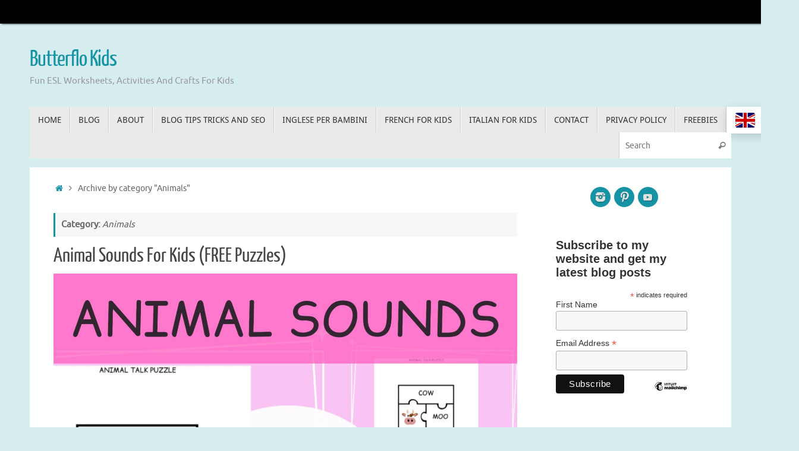

--- FILE ---
content_type: text/html; charset=UTF-8
request_url: https://www.butterflokids.com/category/animals/
body_size: 35134
content:
<!DOCTYPE html>
<html lang="en-US">
<head>
<meta name="viewport" content="width=device-width, user-scalable=no, initial-scale=1.0, minimum-scale=1.0, maximum-scale=1.0">
<meta http-equiv="Content-Type" content="text/html; charset=UTF-8" />
<link rel="profile" href="http://gmpg.org/xfn/11" />
<link rel="pingback" href="https://www.butterflokids.com/xmlrpc.php" />
<meta name='robots' content='index, follow, max-image-preview:large, max-snippet:-1, max-video-preview:-1' />

            <script data-no-defer="1" data-ezscrex="false" data-cfasync="false" data-pagespeed-no-defer data-cookieconsent="ignore">
                var ctPublicFunctions = {"_ajax_nonce":"2eda436187","_rest_nonce":"7e49ef29b8","_ajax_url":"\/wp-admin\/admin-ajax.php","_rest_url":"https:\/\/www.butterflokids.com\/wp-json\/","data__cookies_type":"none","data__ajax_type":"rest","data__bot_detector_enabled":"1","data__frontend_data_log_enabled":1,"cookiePrefix":"","wprocket_detected":false,"host_url":"www.butterflokids.com","text__ee_click_to_select":"Click to select the whole data","text__ee_original_email":"The complete one is","text__ee_got_it":"Got it","text__ee_blocked":"Blocked","text__ee_cannot_connect":"Cannot connect","text__ee_cannot_decode":"Can not decode email. Unknown reason","text__ee_email_decoder":"CleanTalk email decoder","text__ee_wait_for_decoding":"The magic is on the way!","text__ee_decoding_process":"Please wait a few seconds while we decode the contact data."}
            </script>
        
            <script data-no-defer="1" data-ezscrex="false" data-cfasync="false" data-pagespeed-no-defer data-cookieconsent="ignore">
                var ctPublic = {"_ajax_nonce":"2eda436187","settings__forms__check_internal":"1","settings__forms__check_external":"0","settings__forms__force_protection":"0","settings__forms__search_test":"1","settings__forms__wc_add_to_cart":"0","settings__data__bot_detector_enabled":"1","settings__sfw__anti_crawler":0,"blog_home":"https:\/\/www.butterflokids.com\/","pixel__setting":"3","pixel__enabled":true,"pixel__url":null,"data__email_check_before_post":"1","data__email_check_exist_post":"1","data__cookies_type":"none","data__key_is_ok":true,"data__visible_fields_required":true,"wl_brandname":"Anti-Spam by CleanTalk","wl_brandname_short":"CleanTalk","ct_checkjs_key":"79b1385698b55b02fcf756c2a85a08498c5181a28e79b521777ede590a4e9083","emailEncoderPassKey":"f9d1644d1b0f1f138eca6f253360f198","bot_detector_forms_excluded":"W10=","advancedCacheExists":false,"varnishCacheExists":false,"wc_ajax_add_to_cart":false,"theRealPerson":{"phrases":{"trpHeading":"The Real Person Badge!","trpContent1":"The commenter acts as a real person and verified as not a bot.","trpContent2":" Anti-Spam by CleanTalk","trpContentLearnMore":"Learn more"},"trpContentLink":"https:\/\/cleantalk.org\/help\/the-real-person?utm_id=&amp;utm_term=&amp;utm_source=admin_side&amp;utm_medium=trp_badge&amp;utm_content=trp_badge_link_click&amp;utm_campaign=apbct_links","imgPersonUrl":"https:\/\/www.butterflokids.com\/wp-content\/plugins\/cleantalk-spam-protect\/css\/images\/real_user.svg","imgShieldUrl":"https:\/\/www.butterflokids.com\/wp-content\/plugins\/cleantalk-spam-protect\/css\/images\/shield.svg"}}
            </script>
        
	<!-- This site is optimized with the Yoast SEO plugin v26.8 - https://yoast.com/product/yoast-seo-wordpress/ -->
	<title>Animals Archives - Butterflo Kids</title>
	<link rel="canonical" href="https://www.butterflokids.com/category/animals/" />
	<meta property="og:locale" content="en_US" />
	<meta property="og:type" content="article" />
	<meta property="og:title" content="Animals Archives - Butterflo Kids" />
	<meta property="og:url" content="https://www.butterflokids.com/category/animals/" />
	<meta property="og:site_name" content="Butterflo Kids" />
	<meta name="twitter:card" content="summary_large_image" />
	<script type="application/ld+json" class="yoast-schema-graph">{"@context":"https://schema.org","@graph":[{"@type":"CollectionPage","@id":"https://www.butterflokids.com/category/animals/","url":"https://www.butterflokids.com/category/animals/","name":"Animals Archives - Butterflo Kids","isPartOf":{"@id":"https://www.butterflokids.com/#website"},"breadcrumb":{"@id":"https://www.butterflokids.com/category/animals/#breadcrumb"},"inLanguage":"en-US"},{"@type":"BreadcrumbList","@id":"https://www.butterflokids.com/category/animals/#breadcrumb","itemListElement":[{"@type":"ListItem","position":1,"name":"Home","item":"https://www.butterflokids.com/"},{"@type":"ListItem","position":2,"name":"Animals"}]},{"@type":"WebSite","@id":"https://www.butterflokids.com/#website","url":"https://www.butterflokids.com/","name":"Butterflo Kids","description":"Fun ESL Worksheets, Activities And Crafts For Kids","publisher":{"@id":"https://www.butterflokids.com/#/schema/person/050ea610862bfe7de5e06d41f8d281ae"},"potentialAction":[{"@type":"SearchAction","target":{"@type":"EntryPoint","urlTemplate":"https://www.butterflokids.com/?s={search_term_string}"},"query-input":{"@type":"PropertyValueSpecification","valueRequired":true,"valueName":"search_term_string"}}],"inLanguage":"en-US"},{"@type":["Person","Organization"],"@id":"https://www.butterflokids.com/#/schema/person/050ea610862bfe7de5e06d41f8d281ae","name":"butterflo kids","image":{"@type":"ImageObject","inLanguage":"en-US","@id":"https://www.butterflokids.com/#/schema/person/image/","url":"https://www.butterflokids.com/wp-content/uploads/2023/06/cropped-cropped-butterflo-logo-transparent-4.png","contentUrl":"https://www.butterflokids.com/wp-content/uploads/2023/06/cropped-cropped-butterflo-logo-transparent-4.png","width":423,"height":423,"caption":"butterflo kids"},"logo":{"@id":"https://www.butterflokids.com/#/schema/person/image/"}}]}</script>
	<!-- / Yoast SEO plugin. -->


<link rel='dns-prefetch' href='//fd.cleantalk.org' />
<link rel='dns-prefetch' href='//www.googletagmanager.com' />
<link rel="alternate" type="application/rss+xml" title="Butterflo Kids &raquo; Feed" href="https://www.butterflokids.com/feed/" />
<link rel="alternate" type="application/rss+xml" title="Butterflo Kids &raquo; Comments Feed" href="https://www.butterflokids.com/comments/feed/" />
<link rel="alternate" type="application/rss+xml" title="Butterflo Kids &raquo; Animals Category Feed" href="https://www.butterflokids.com/category/animals/feed/" />
<style id='wp-img-auto-sizes-contain-inline-css' type='text/css'>
img:is([sizes=auto i],[sizes^="auto," i]){contain-intrinsic-size:3000px 1500px}
/*# sourceURL=wp-img-auto-sizes-contain-inline-css */
</style>

<style id='wp-emoji-styles-inline-css' type='text/css'>

	img.wp-smiley, img.emoji {
		display: inline !important;
		border: none !important;
		box-shadow: none !important;
		height: 1em !important;
		width: 1em !important;
		margin: 0 0.07em !important;
		vertical-align: -0.1em !important;
		background: none !important;
		padding: 0 !important;
	}
/*# sourceURL=wp-emoji-styles-inline-css */
</style>
<link rel='stylesheet' id='wp-block-library-css' href='https://www.butterflokids.com/wp-includes/css/dist/block-library/style.min.css?ver=6.9' type='text/css' media='all' />
<style id='wp-block-archives-inline-css' type='text/css'>
.wp-block-archives{box-sizing:border-box}.wp-block-archives-dropdown label{display:block}
/*# sourceURL=https://www.butterflokids.com/wp-includes/blocks/archives/style.min.css */
</style>
<style id='wp-block-categories-inline-css' type='text/css'>
.wp-block-categories{box-sizing:border-box}.wp-block-categories.alignleft{margin-right:2em}.wp-block-categories.alignright{margin-left:2em}.wp-block-categories.wp-block-categories-dropdown.aligncenter{text-align:center}.wp-block-categories .wp-block-categories__label{display:block;width:100%}
/*# sourceURL=https://www.butterflokids.com/wp-includes/blocks/categories/style.min.css */
</style>
<style id='wp-block-gallery-inline-css' type='text/css'>
.blocks-gallery-grid:not(.has-nested-images),.wp-block-gallery:not(.has-nested-images){display:flex;flex-wrap:wrap;list-style-type:none;margin:0;padding:0}.blocks-gallery-grid:not(.has-nested-images) .blocks-gallery-image,.blocks-gallery-grid:not(.has-nested-images) .blocks-gallery-item,.wp-block-gallery:not(.has-nested-images) .blocks-gallery-image,.wp-block-gallery:not(.has-nested-images) .blocks-gallery-item{display:flex;flex-direction:column;flex-grow:1;justify-content:center;margin:0 1em 1em 0;position:relative;width:calc(50% - 1em)}.blocks-gallery-grid:not(.has-nested-images) .blocks-gallery-image:nth-of-type(2n),.blocks-gallery-grid:not(.has-nested-images) .blocks-gallery-item:nth-of-type(2n),.wp-block-gallery:not(.has-nested-images) .blocks-gallery-image:nth-of-type(2n),.wp-block-gallery:not(.has-nested-images) .blocks-gallery-item:nth-of-type(2n){margin-right:0}.blocks-gallery-grid:not(.has-nested-images) .blocks-gallery-image figure,.blocks-gallery-grid:not(.has-nested-images) .blocks-gallery-item figure,.wp-block-gallery:not(.has-nested-images) .blocks-gallery-image figure,.wp-block-gallery:not(.has-nested-images) .blocks-gallery-item figure{align-items:flex-end;display:flex;height:100%;justify-content:flex-start;margin:0}.blocks-gallery-grid:not(.has-nested-images) .blocks-gallery-image img,.blocks-gallery-grid:not(.has-nested-images) .blocks-gallery-item img,.wp-block-gallery:not(.has-nested-images) .blocks-gallery-image img,.wp-block-gallery:not(.has-nested-images) .blocks-gallery-item img{display:block;height:auto;max-width:100%;width:auto}.blocks-gallery-grid:not(.has-nested-images) .blocks-gallery-image figcaption,.blocks-gallery-grid:not(.has-nested-images) .blocks-gallery-item figcaption,.wp-block-gallery:not(.has-nested-images) .blocks-gallery-image figcaption,.wp-block-gallery:not(.has-nested-images) .blocks-gallery-item figcaption{background:linear-gradient(0deg,#000000b3,#0000004d 70%,#0000);bottom:0;box-sizing:border-box;color:#fff;font-size:.8em;margin:0;max-height:100%;overflow:auto;padding:3em .77em .7em;position:absolute;text-align:center;width:100%;z-index:2}.blocks-gallery-grid:not(.has-nested-images) .blocks-gallery-image figcaption img,.blocks-gallery-grid:not(.has-nested-images) .blocks-gallery-item figcaption img,.wp-block-gallery:not(.has-nested-images) .blocks-gallery-image figcaption img,.wp-block-gallery:not(.has-nested-images) .blocks-gallery-item figcaption img{display:inline}.blocks-gallery-grid:not(.has-nested-images) figcaption,.wp-block-gallery:not(.has-nested-images) figcaption{flex-grow:1}.blocks-gallery-grid:not(.has-nested-images).is-cropped .blocks-gallery-image a,.blocks-gallery-grid:not(.has-nested-images).is-cropped .blocks-gallery-image img,.blocks-gallery-grid:not(.has-nested-images).is-cropped .blocks-gallery-item a,.blocks-gallery-grid:not(.has-nested-images).is-cropped .blocks-gallery-item img,.wp-block-gallery:not(.has-nested-images).is-cropped .blocks-gallery-image a,.wp-block-gallery:not(.has-nested-images).is-cropped .blocks-gallery-image img,.wp-block-gallery:not(.has-nested-images).is-cropped .blocks-gallery-item a,.wp-block-gallery:not(.has-nested-images).is-cropped .blocks-gallery-item img{flex:1;height:100%;object-fit:cover;width:100%}.blocks-gallery-grid:not(.has-nested-images).columns-1 .blocks-gallery-image,.blocks-gallery-grid:not(.has-nested-images).columns-1 .blocks-gallery-item,.wp-block-gallery:not(.has-nested-images).columns-1 .blocks-gallery-image,.wp-block-gallery:not(.has-nested-images).columns-1 .blocks-gallery-item{margin-right:0;width:100%}@media (min-width:600px){.blocks-gallery-grid:not(.has-nested-images).columns-3 .blocks-gallery-image,.blocks-gallery-grid:not(.has-nested-images).columns-3 .blocks-gallery-item,.wp-block-gallery:not(.has-nested-images).columns-3 .blocks-gallery-image,.wp-block-gallery:not(.has-nested-images).columns-3 .blocks-gallery-item{margin-right:1em;width:calc(33.33333% - .66667em)}.blocks-gallery-grid:not(.has-nested-images).columns-4 .blocks-gallery-image,.blocks-gallery-grid:not(.has-nested-images).columns-4 .blocks-gallery-item,.wp-block-gallery:not(.has-nested-images).columns-4 .blocks-gallery-image,.wp-block-gallery:not(.has-nested-images).columns-4 .blocks-gallery-item{margin-right:1em;width:calc(25% - .75em)}.blocks-gallery-grid:not(.has-nested-images).columns-5 .blocks-gallery-image,.blocks-gallery-grid:not(.has-nested-images).columns-5 .blocks-gallery-item,.wp-block-gallery:not(.has-nested-images).columns-5 .blocks-gallery-image,.wp-block-gallery:not(.has-nested-images).columns-5 .blocks-gallery-item{margin-right:1em;width:calc(20% - .8em)}.blocks-gallery-grid:not(.has-nested-images).columns-6 .blocks-gallery-image,.blocks-gallery-grid:not(.has-nested-images).columns-6 .blocks-gallery-item,.wp-block-gallery:not(.has-nested-images).columns-6 .blocks-gallery-image,.wp-block-gallery:not(.has-nested-images).columns-6 .blocks-gallery-item{margin-right:1em;width:calc(16.66667% - .83333em)}.blocks-gallery-grid:not(.has-nested-images).columns-7 .blocks-gallery-image,.blocks-gallery-grid:not(.has-nested-images).columns-7 .blocks-gallery-item,.wp-block-gallery:not(.has-nested-images).columns-7 .blocks-gallery-image,.wp-block-gallery:not(.has-nested-images).columns-7 .blocks-gallery-item{margin-right:1em;width:calc(14.28571% - .85714em)}.blocks-gallery-grid:not(.has-nested-images).columns-8 .blocks-gallery-image,.blocks-gallery-grid:not(.has-nested-images).columns-8 .blocks-gallery-item,.wp-block-gallery:not(.has-nested-images).columns-8 .blocks-gallery-image,.wp-block-gallery:not(.has-nested-images).columns-8 .blocks-gallery-item{margin-right:1em;width:calc(12.5% - .875em)}.blocks-gallery-grid:not(.has-nested-images).columns-1 .blocks-gallery-image:nth-of-type(1n),.blocks-gallery-grid:not(.has-nested-images).columns-1 .blocks-gallery-item:nth-of-type(1n),.blocks-gallery-grid:not(.has-nested-images).columns-2 .blocks-gallery-image:nth-of-type(2n),.blocks-gallery-grid:not(.has-nested-images).columns-2 .blocks-gallery-item:nth-of-type(2n),.blocks-gallery-grid:not(.has-nested-images).columns-3 .blocks-gallery-image:nth-of-type(3n),.blocks-gallery-grid:not(.has-nested-images).columns-3 .blocks-gallery-item:nth-of-type(3n),.blocks-gallery-grid:not(.has-nested-images).columns-4 .blocks-gallery-image:nth-of-type(4n),.blocks-gallery-grid:not(.has-nested-images).columns-4 .blocks-gallery-item:nth-of-type(4n),.blocks-gallery-grid:not(.has-nested-images).columns-5 .blocks-gallery-image:nth-of-type(5n),.blocks-gallery-grid:not(.has-nested-images).columns-5 .blocks-gallery-item:nth-of-type(5n),.blocks-gallery-grid:not(.has-nested-images).columns-6 .blocks-gallery-image:nth-of-type(6n),.blocks-gallery-grid:not(.has-nested-images).columns-6 .blocks-gallery-item:nth-of-type(6n),.blocks-gallery-grid:not(.has-nested-images).columns-7 .blocks-gallery-image:nth-of-type(7n),.blocks-gallery-grid:not(.has-nested-images).columns-7 .blocks-gallery-item:nth-of-type(7n),.blocks-gallery-grid:not(.has-nested-images).columns-8 .blocks-gallery-image:nth-of-type(8n),.blocks-gallery-grid:not(.has-nested-images).columns-8 .blocks-gallery-item:nth-of-type(8n),.wp-block-gallery:not(.has-nested-images).columns-1 .blocks-gallery-image:nth-of-type(1n),.wp-block-gallery:not(.has-nested-images).columns-1 .blocks-gallery-item:nth-of-type(1n),.wp-block-gallery:not(.has-nested-images).columns-2 .blocks-gallery-image:nth-of-type(2n),.wp-block-gallery:not(.has-nested-images).columns-2 .blocks-gallery-item:nth-of-type(2n),.wp-block-gallery:not(.has-nested-images).columns-3 .blocks-gallery-image:nth-of-type(3n),.wp-block-gallery:not(.has-nested-images).columns-3 .blocks-gallery-item:nth-of-type(3n),.wp-block-gallery:not(.has-nested-images).columns-4 .blocks-gallery-image:nth-of-type(4n),.wp-block-gallery:not(.has-nested-images).columns-4 .blocks-gallery-item:nth-of-type(4n),.wp-block-gallery:not(.has-nested-images).columns-5 .blocks-gallery-image:nth-of-type(5n),.wp-block-gallery:not(.has-nested-images).columns-5 .blocks-gallery-item:nth-of-type(5n),.wp-block-gallery:not(.has-nested-images).columns-6 .blocks-gallery-image:nth-of-type(6n),.wp-block-gallery:not(.has-nested-images).columns-6 .blocks-gallery-item:nth-of-type(6n),.wp-block-gallery:not(.has-nested-images).columns-7 .blocks-gallery-image:nth-of-type(7n),.wp-block-gallery:not(.has-nested-images).columns-7 .blocks-gallery-item:nth-of-type(7n),.wp-block-gallery:not(.has-nested-images).columns-8 .blocks-gallery-image:nth-of-type(8n),.wp-block-gallery:not(.has-nested-images).columns-8 .blocks-gallery-item:nth-of-type(8n){margin-right:0}}.blocks-gallery-grid:not(.has-nested-images) .blocks-gallery-image:last-child,.blocks-gallery-grid:not(.has-nested-images) .blocks-gallery-item:last-child,.wp-block-gallery:not(.has-nested-images) .blocks-gallery-image:last-child,.wp-block-gallery:not(.has-nested-images) .blocks-gallery-item:last-child{margin-right:0}.blocks-gallery-grid:not(.has-nested-images).alignleft,.blocks-gallery-grid:not(.has-nested-images).alignright,.wp-block-gallery:not(.has-nested-images).alignleft,.wp-block-gallery:not(.has-nested-images).alignright{max-width:420px;width:100%}.blocks-gallery-grid:not(.has-nested-images).aligncenter .blocks-gallery-item figure,.wp-block-gallery:not(.has-nested-images).aligncenter .blocks-gallery-item figure{justify-content:center}.wp-block-gallery:not(.is-cropped) .blocks-gallery-item{align-self:flex-start}figure.wp-block-gallery.has-nested-images{align-items:normal}.wp-block-gallery.has-nested-images figure.wp-block-image:not(#individual-image){margin:0;width:calc(50% - var(--wp--style--unstable-gallery-gap, 16px)/2)}.wp-block-gallery.has-nested-images figure.wp-block-image{box-sizing:border-box;display:flex;flex-direction:column;flex-grow:1;justify-content:center;max-width:100%;position:relative}.wp-block-gallery.has-nested-images figure.wp-block-image>a,.wp-block-gallery.has-nested-images figure.wp-block-image>div{flex-direction:column;flex-grow:1;margin:0}.wp-block-gallery.has-nested-images figure.wp-block-image img{display:block;height:auto;max-width:100%!important;width:auto}.wp-block-gallery.has-nested-images figure.wp-block-image figcaption,.wp-block-gallery.has-nested-images figure.wp-block-image:has(figcaption):before{bottom:0;left:0;max-height:100%;position:absolute;right:0}.wp-block-gallery.has-nested-images figure.wp-block-image:has(figcaption):before{backdrop-filter:blur(3px);content:"";height:100%;-webkit-mask-image:linear-gradient(0deg,#000 20%,#0000);mask-image:linear-gradient(0deg,#000 20%,#0000);max-height:40%;pointer-events:none}.wp-block-gallery.has-nested-images figure.wp-block-image figcaption{box-sizing:border-box;color:#fff;font-size:13px;margin:0;overflow:auto;padding:1em;text-align:center;text-shadow:0 0 1.5px #000}.wp-block-gallery.has-nested-images figure.wp-block-image figcaption::-webkit-scrollbar{height:12px;width:12px}.wp-block-gallery.has-nested-images figure.wp-block-image figcaption::-webkit-scrollbar-track{background-color:initial}.wp-block-gallery.has-nested-images figure.wp-block-image figcaption::-webkit-scrollbar-thumb{background-clip:padding-box;background-color:initial;border:3px solid #0000;border-radius:8px}.wp-block-gallery.has-nested-images figure.wp-block-image figcaption:focus-within::-webkit-scrollbar-thumb,.wp-block-gallery.has-nested-images figure.wp-block-image figcaption:focus::-webkit-scrollbar-thumb,.wp-block-gallery.has-nested-images figure.wp-block-image figcaption:hover::-webkit-scrollbar-thumb{background-color:#fffc}.wp-block-gallery.has-nested-images figure.wp-block-image figcaption{scrollbar-color:#0000 #0000;scrollbar-gutter:stable both-edges;scrollbar-width:thin}.wp-block-gallery.has-nested-images figure.wp-block-image figcaption:focus,.wp-block-gallery.has-nested-images figure.wp-block-image figcaption:focus-within,.wp-block-gallery.has-nested-images figure.wp-block-image figcaption:hover{scrollbar-color:#fffc #0000}.wp-block-gallery.has-nested-images figure.wp-block-image figcaption{will-change:transform}@media (hover:none){.wp-block-gallery.has-nested-images figure.wp-block-image figcaption{scrollbar-color:#fffc #0000}}.wp-block-gallery.has-nested-images figure.wp-block-image figcaption{background:linear-gradient(0deg,#0006,#0000)}.wp-block-gallery.has-nested-images figure.wp-block-image figcaption img{display:inline}.wp-block-gallery.has-nested-images figure.wp-block-image figcaption a{color:inherit}.wp-block-gallery.has-nested-images figure.wp-block-image.has-custom-border img{box-sizing:border-box}.wp-block-gallery.has-nested-images figure.wp-block-image.has-custom-border>a,.wp-block-gallery.has-nested-images figure.wp-block-image.has-custom-border>div,.wp-block-gallery.has-nested-images figure.wp-block-image.is-style-rounded>a,.wp-block-gallery.has-nested-images figure.wp-block-image.is-style-rounded>div{flex:1 1 auto}.wp-block-gallery.has-nested-images figure.wp-block-image.has-custom-border figcaption,.wp-block-gallery.has-nested-images figure.wp-block-image.is-style-rounded figcaption{background:none;color:inherit;flex:initial;margin:0;padding:10px 10px 9px;position:relative;text-shadow:none}.wp-block-gallery.has-nested-images figure.wp-block-image.has-custom-border:before,.wp-block-gallery.has-nested-images figure.wp-block-image.is-style-rounded:before{content:none}.wp-block-gallery.has-nested-images figcaption{flex-basis:100%;flex-grow:1;text-align:center}.wp-block-gallery.has-nested-images:not(.is-cropped) figure.wp-block-image:not(#individual-image){margin-bottom:auto;margin-top:0}.wp-block-gallery.has-nested-images.is-cropped figure.wp-block-image:not(#individual-image){align-self:inherit}.wp-block-gallery.has-nested-images.is-cropped figure.wp-block-image:not(#individual-image)>a,.wp-block-gallery.has-nested-images.is-cropped figure.wp-block-image:not(#individual-image)>div:not(.components-drop-zone){display:flex}.wp-block-gallery.has-nested-images.is-cropped figure.wp-block-image:not(#individual-image) a,.wp-block-gallery.has-nested-images.is-cropped figure.wp-block-image:not(#individual-image) img{flex:1 0 0%;height:100%;object-fit:cover;width:100%}.wp-block-gallery.has-nested-images.columns-1 figure.wp-block-image:not(#individual-image){width:100%}@media (min-width:600px){.wp-block-gallery.has-nested-images.columns-3 figure.wp-block-image:not(#individual-image){width:calc(33.33333% - var(--wp--style--unstable-gallery-gap, 16px)*.66667)}.wp-block-gallery.has-nested-images.columns-4 figure.wp-block-image:not(#individual-image){width:calc(25% - var(--wp--style--unstable-gallery-gap, 16px)*.75)}.wp-block-gallery.has-nested-images.columns-5 figure.wp-block-image:not(#individual-image){width:calc(20% - var(--wp--style--unstable-gallery-gap, 16px)*.8)}.wp-block-gallery.has-nested-images.columns-6 figure.wp-block-image:not(#individual-image){width:calc(16.66667% - var(--wp--style--unstable-gallery-gap, 16px)*.83333)}.wp-block-gallery.has-nested-images.columns-7 figure.wp-block-image:not(#individual-image){width:calc(14.28571% - var(--wp--style--unstable-gallery-gap, 16px)*.85714)}.wp-block-gallery.has-nested-images.columns-8 figure.wp-block-image:not(#individual-image){width:calc(12.5% - var(--wp--style--unstable-gallery-gap, 16px)*.875)}.wp-block-gallery.has-nested-images.columns-default figure.wp-block-image:not(#individual-image){width:calc(33.33% - var(--wp--style--unstable-gallery-gap, 16px)*.66667)}.wp-block-gallery.has-nested-images.columns-default figure.wp-block-image:not(#individual-image):first-child:nth-last-child(2),.wp-block-gallery.has-nested-images.columns-default figure.wp-block-image:not(#individual-image):first-child:nth-last-child(2)~figure.wp-block-image:not(#individual-image){width:calc(50% - var(--wp--style--unstable-gallery-gap, 16px)*.5)}.wp-block-gallery.has-nested-images.columns-default figure.wp-block-image:not(#individual-image):first-child:last-child{width:100%}}.wp-block-gallery.has-nested-images.alignleft,.wp-block-gallery.has-nested-images.alignright{max-width:420px;width:100%}.wp-block-gallery.has-nested-images.aligncenter{justify-content:center}
/*# sourceURL=https://www.butterflokids.com/wp-includes/blocks/gallery/style.min.css */
</style>
<style id='wp-block-heading-inline-css' type='text/css'>
h1:where(.wp-block-heading).has-background,h2:where(.wp-block-heading).has-background,h3:where(.wp-block-heading).has-background,h4:where(.wp-block-heading).has-background,h5:where(.wp-block-heading).has-background,h6:where(.wp-block-heading).has-background{padding:1.25em 2.375em}h1.has-text-align-left[style*=writing-mode]:where([style*=vertical-lr]),h1.has-text-align-right[style*=writing-mode]:where([style*=vertical-rl]),h2.has-text-align-left[style*=writing-mode]:where([style*=vertical-lr]),h2.has-text-align-right[style*=writing-mode]:where([style*=vertical-rl]),h3.has-text-align-left[style*=writing-mode]:where([style*=vertical-lr]),h3.has-text-align-right[style*=writing-mode]:where([style*=vertical-rl]),h4.has-text-align-left[style*=writing-mode]:where([style*=vertical-lr]),h4.has-text-align-right[style*=writing-mode]:where([style*=vertical-rl]),h5.has-text-align-left[style*=writing-mode]:where([style*=vertical-lr]),h5.has-text-align-right[style*=writing-mode]:where([style*=vertical-rl]),h6.has-text-align-left[style*=writing-mode]:where([style*=vertical-lr]),h6.has-text-align-right[style*=writing-mode]:where([style*=vertical-rl]){rotate:180deg}
/*# sourceURL=https://www.butterflokids.com/wp-includes/blocks/heading/style.min.css */
</style>
<style id='wp-block-image-inline-css' type='text/css'>
.wp-block-image>a,.wp-block-image>figure>a{display:inline-block}.wp-block-image img{box-sizing:border-box;height:auto;max-width:100%;vertical-align:bottom}@media not (prefers-reduced-motion){.wp-block-image img.hide{visibility:hidden}.wp-block-image img.show{animation:show-content-image .4s}}.wp-block-image[style*=border-radius] img,.wp-block-image[style*=border-radius]>a{border-radius:inherit}.wp-block-image.has-custom-border img{box-sizing:border-box}.wp-block-image.aligncenter{text-align:center}.wp-block-image.alignfull>a,.wp-block-image.alignwide>a{width:100%}.wp-block-image.alignfull img,.wp-block-image.alignwide img{height:auto;width:100%}.wp-block-image .aligncenter,.wp-block-image .alignleft,.wp-block-image .alignright,.wp-block-image.aligncenter,.wp-block-image.alignleft,.wp-block-image.alignright{display:table}.wp-block-image .aligncenter>figcaption,.wp-block-image .alignleft>figcaption,.wp-block-image .alignright>figcaption,.wp-block-image.aligncenter>figcaption,.wp-block-image.alignleft>figcaption,.wp-block-image.alignright>figcaption{caption-side:bottom;display:table-caption}.wp-block-image .alignleft{float:left;margin:.5em 1em .5em 0}.wp-block-image .alignright{float:right;margin:.5em 0 .5em 1em}.wp-block-image .aligncenter{margin-left:auto;margin-right:auto}.wp-block-image :where(figcaption){margin-bottom:1em;margin-top:.5em}.wp-block-image.is-style-circle-mask img{border-radius:9999px}@supports ((-webkit-mask-image:none) or (mask-image:none)) or (-webkit-mask-image:none){.wp-block-image.is-style-circle-mask img{border-radius:0;-webkit-mask-image:url('data:image/svg+xml;utf8,<svg viewBox="0 0 100 100" xmlns="http://www.w3.org/2000/svg"><circle cx="50" cy="50" r="50"/></svg>');mask-image:url('data:image/svg+xml;utf8,<svg viewBox="0 0 100 100" xmlns="http://www.w3.org/2000/svg"><circle cx="50" cy="50" r="50"/></svg>');mask-mode:alpha;-webkit-mask-position:center;mask-position:center;-webkit-mask-repeat:no-repeat;mask-repeat:no-repeat;-webkit-mask-size:contain;mask-size:contain}}:root :where(.wp-block-image.is-style-rounded img,.wp-block-image .is-style-rounded img){border-radius:9999px}.wp-block-image figure{margin:0}.wp-lightbox-container{display:flex;flex-direction:column;position:relative}.wp-lightbox-container img{cursor:zoom-in}.wp-lightbox-container img:hover+button{opacity:1}.wp-lightbox-container button{align-items:center;backdrop-filter:blur(16px) saturate(180%);background-color:#5a5a5a40;border:none;border-radius:4px;cursor:zoom-in;display:flex;height:20px;justify-content:center;opacity:0;padding:0;position:absolute;right:16px;text-align:center;top:16px;width:20px;z-index:100}@media not (prefers-reduced-motion){.wp-lightbox-container button{transition:opacity .2s ease}}.wp-lightbox-container button:focus-visible{outline:3px auto #5a5a5a40;outline:3px auto -webkit-focus-ring-color;outline-offset:3px}.wp-lightbox-container button:hover{cursor:pointer;opacity:1}.wp-lightbox-container button:focus{opacity:1}.wp-lightbox-container button:focus,.wp-lightbox-container button:hover,.wp-lightbox-container button:not(:hover):not(:active):not(.has-background){background-color:#5a5a5a40;border:none}.wp-lightbox-overlay{box-sizing:border-box;cursor:zoom-out;height:100vh;left:0;overflow:hidden;position:fixed;top:0;visibility:hidden;width:100%;z-index:100000}.wp-lightbox-overlay .close-button{align-items:center;cursor:pointer;display:flex;justify-content:center;min-height:40px;min-width:40px;padding:0;position:absolute;right:calc(env(safe-area-inset-right) + 16px);top:calc(env(safe-area-inset-top) + 16px);z-index:5000000}.wp-lightbox-overlay .close-button:focus,.wp-lightbox-overlay .close-button:hover,.wp-lightbox-overlay .close-button:not(:hover):not(:active):not(.has-background){background:none;border:none}.wp-lightbox-overlay .lightbox-image-container{height:var(--wp--lightbox-container-height);left:50%;overflow:hidden;position:absolute;top:50%;transform:translate(-50%,-50%);transform-origin:top left;width:var(--wp--lightbox-container-width);z-index:9999999999}.wp-lightbox-overlay .wp-block-image{align-items:center;box-sizing:border-box;display:flex;height:100%;justify-content:center;margin:0;position:relative;transform-origin:0 0;width:100%;z-index:3000000}.wp-lightbox-overlay .wp-block-image img{height:var(--wp--lightbox-image-height);min-height:var(--wp--lightbox-image-height);min-width:var(--wp--lightbox-image-width);width:var(--wp--lightbox-image-width)}.wp-lightbox-overlay .wp-block-image figcaption{display:none}.wp-lightbox-overlay button{background:none;border:none}.wp-lightbox-overlay .scrim{background-color:#fff;height:100%;opacity:.9;position:absolute;width:100%;z-index:2000000}.wp-lightbox-overlay.active{visibility:visible}@media not (prefers-reduced-motion){.wp-lightbox-overlay.active{animation:turn-on-visibility .25s both}.wp-lightbox-overlay.active img{animation:turn-on-visibility .35s both}.wp-lightbox-overlay.show-closing-animation:not(.active){animation:turn-off-visibility .35s both}.wp-lightbox-overlay.show-closing-animation:not(.active) img{animation:turn-off-visibility .25s both}.wp-lightbox-overlay.zoom.active{animation:none;opacity:1;visibility:visible}.wp-lightbox-overlay.zoom.active .lightbox-image-container{animation:lightbox-zoom-in .4s}.wp-lightbox-overlay.zoom.active .lightbox-image-container img{animation:none}.wp-lightbox-overlay.zoom.active .scrim{animation:turn-on-visibility .4s forwards}.wp-lightbox-overlay.zoom.show-closing-animation:not(.active){animation:none}.wp-lightbox-overlay.zoom.show-closing-animation:not(.active) .lightbox-image-container{animation:lightbox-zoom-out .4s}.wp-lightbox-overlay.zoom.show-closing-animation:not(.active) .lightbox-image-container img{animation:none}.wp-lightbox-overlay.zoom.show-closing-animation:not(.active) .scrim{animation:turn-off-visibility .4s forwards}}@keyframes show-content-image{0%{visibility:hidden}99%{visibility:hidden}to{visibility:visible}}@keyframes turn-on-visibility{0%{opacity:0}to{opacity:1}}@keyframes turn-off-visibility{0%{opacity:1;visibility:visible}99%{opacity:0;visibility:visible}to{opacity:0;visibility:hidden}}@keyframes lightbox-zoom-in{0%{transform:translate(calc((-100vw + var(--wp--lightbox-scrollbar-width))/2 + var(--wp--lightbox-initial-left-position)),calc(-50vh + var(--wp--lightbox-initial-top-position))) scale(var(--wp--lightbox-scale))}to{transform:translate(-50%,-50%) scale(1)}}@keyframes lightbox-zoom-out{0%{transform:translate(-50%,-50%) scale(1);visibility:visible}99%{visibility:visible}to{transform:translate(calc((-100vw + var(--wp--lightbox-scrollbar-width))/2 + var(--wp--lightbox-initial-left-position)),calc(-50vh + var(--wp--lightbox-initial-top-position))) scale(var(--wp--lightbox-scale));visibility:hidden}}
/*# sourceURL=https://www.butterflokids.com/wp-includes/blocks/image/style.min.css */
</style>
<style id='wp-block-latest-posts-inline-css' type='text/css'>
.wp-block-latest-posts{box-sizing:border-box}.wp-block-latest-posts.alignleft{margin-right:2em}.wp-block-latest-posts.alignright{margin-left:2em}.wp-block-latest-posts.wp-block-latest-posts__list{list-style:none}.wp-block-latest-posts.wp-block-latest-posts__list li{clear:both;overflow-wrap:break-word}.wp-block-latest-posts.is-grid{display:flex;flex-wrap:wrap}.wp-block-latest-posts.is-grid li{margin:0 1.25em 1.25em 0;width:100%}@media (min-width:600px){.wp-block-latest-posts.columns-2 li{width:calc(50% - .625em)}.wp-block-latest-posts.columns-2 li:nth-child(2n){margin-right:0}.wp-block-latest-posts.columns-3 li{width:calc(33.33333% - .83333em)}.wp-block-latest-posts.columns-3 li:nth-child(3n){margin-right:0}.wp-block-latest-posts.columns-4 li{width:calc(25% - .9375em)}.wp-block-latest-posts.columns-4 li:nth-child(4n){margin-right:0}.wp-block-latest-posts.columns-5 li{width:calc(20% - 1em)}.wp-block-latest-posts.columns-5 li:nth-child(5n){margin-right:0}.wp-block-latest-posts.columns-6 li{width:calc(16.66667% - 1.04167em)}.wp-block-latest-posts.columns-6 li:nth-child(6n){margin-right:0}}:root :where(.wp-block-latest-posts.is-grid){padding:0}:root :where(.wp-block-latest-posts.wp-block-latest-posts__list){padding-left:0}.wp-block-latest-posts__post-author,.wp-block-latest-posts__post-date{display:block;font-size:.8125em}.wp-block-latest-posts__post-excerpt,.wp-block-latest-posts__post-full-content{margin-bottom:1em;margin-top:.5em}.wp-block-latest-posts__featured-image a{display:inline-block}.wp-block-latest-posts__featured-image img{height:auto;max-width:100%;width:auto}.wp-block-latest-posts__featured-image.alignleft{float:left;margin-right:1em}.wp-block-latest-posts__featured-image.alignright{float:right;margin-left:1em}.wp-block-latest-posts__featured-image.aligncenter{margin-bottom:1em;text-align:center}
/*# sourceURL=https://www.butterflokids.com/wp-includes/blocks/latest-posts/style.min.css */
</style>
<style id='wp-block-group-inline-css' type='text/css'>
.wp-block-group{box-sizing:border-box}:where(.wp-block-group.wp-block-group-is-layout-constrained){position:relative}
/*# sourceURL=https://www.butterflokids.com/wp-includes/blocks/group/style.min.css */
</style>
<style id='wp-block-paragraph-inline-css' type='text/css'>
.is-small-text{font-size:.875em}.is-regular-text{font-size:1em}.is-large-text{font-size:2.25em}.is-larger-text{font-size:3em}.has-drop-cap:not(:focus):first-letter{float:left;font-size:8.4em;font-style:normal;font-weight:100;line-height:.68;margin:.05em .1em 0 0;text-transform:uppercase}body.rtl .has-drop-cap:not(:focus):first-letter{float:none;margin-left:.1em}p.has-drop-cap.has-background{overflow:hidden}:root :where(p.has-background){padding:1.25em 2.375em}:where(p.has-text-color:not(.has-link-color)) a{color:inherit}p.has-text-align-left[style*="writing-mode:vertical-lr"],p.has-text-align-right[style*="writing-mode:vertical-rl"]{rotate:180deg}
/*# sourceURL=https://www.butterflokids.com/wp-includes/blocks/paragraph/style.min.css */
</style>
<style id='global-styles-inline-css' type='text/css'>
:root{--wp--preset--aspect-ratio--square: 1;--wp--preset--aspect-ratio--4-3: 4/3;--wp--preset--aspect-ratio--3-4: 3/4;--wp--preset--aspect-ratio--3-2: 3/2;--wp--preset--aspect-ratio--2-3: 2/3;--wp--preset--aspect-ratio--16-9: 16/9;--wp--preset--aspect-ratio--9-16: 9/16;--wp--preset--color--black: #000000;--wp--preset--color--cyan-bluish-gray: #abb8c3;--wp--preset--color--white: #ffffff;--wp--preset--color--pale-pink: #f78da7;--wp--preset--color--vivid-red: #cf2e2e;--wp--preset--color--luminous-vivid-orange: #ff6900;--wp--preset--color--luminous-vivid-amber: #fcb900;--wp--preset--color--light-green-cyan: #7bdcb5;--wp--preset--color--vivid-green-cyan: #00d084;--wp--preset--color--pale-cyan-blue: #8ed1fc;--wp--preset--color--vivid-cyan-blue: #0693e3;--wp--preset--color--vivid-purple: #9b51e0;--wp--preset--gradient--vivid-cyan-blue-to-vivid-purple: linear-gradient(135deg,rgb(6,147,227) 0%,rgb(155,81,224) 100%);--wp--preset--gradient--light-green-cyan-to-vivid-green-cyan: linear-gradient(135deg,rgb(122,220,180) 0%,rgb(0,208,130) 100%);--wp--preset--gradient--luminous-vivid-amber-to-luminous-vivid-orange: linear-gradient(135deg,rgb(252,185,0) 0%,rgb(255,105,0) 100%);--wp--preset--gradient--luminous-vivid-orange-to-vivid-red: linear-gradient(135deg,rgb(255,105,0) 0%,rgb(207,46,46) 100%);--wp--preset--gradient--very-light-gray-to-cyan-bluish-gray: linear-gradient(135deg,rgb(238,238,238) 0%,rgb(169,184,195) 100%);--wp--preset--gradient--cool-to-warm-spectrum: linear-gradient(135deg,rgb(74,234,220) 0%,rgb(151,120,209) 20%,rgb(207,42,186) 40%,rgb(238,44,130) 60%,rgb(251,105,98) 80%,rgb(254,248,76) 100%);--wp--preset--gradient--blush-light-purple: linear-gradient(135deg,rgb(255,206,236) 0%,rgb(152,150,240) 100%);--wp--preset--gradient--blush-bordeaux: linear-gradient(135deg,rgb(254,205,165) 0%,rgb(254,45,45) 50%,rgb(107,0,62) 100%);--wp--preset--gradient--luminous-dusk: linear-gradient(135deg,rgb(255,203,112) 0%,rgb(199,81,192) 50%,rgb(65,88,208) 100%);--wp--preset--gradient--pale-ocean: linear-gradient(135deg,rgb(255,245,203) 0%,rgb(182,227,212) 50%,rgb(51,167,181) 100%);--wp--preset--gradient--electric-grass: linear-gradient(135deg,rgb(202,248,128) 0%,rgb(113,206,126) 100%);--wp--preset--gradient--midnight: linear-gradient(135deg,rgb(2,3,129) 0%,rgb(40,116,252) 100%);--wp--preset--font-size--small: 13px;--wp--preset--font-size--medium: 20px;--wp--preset--font-size--large: 36px;--wp--preset--font-size--x-large: 42px;--wp--preset--spacing--20: 0.44rem;--wp--preset--spacing--30: 0.67rem;--wp--preset--spacing--40: 1rem;--wp--preset--spacing--50: 1.5rem;--wp--preset--spacing--60: 2.25rem;--wp--preset--spacing--70: 3.38rem;--wp--preset--spacing--80: 5.06rem;--wp--preset--shadow--natural: 6px 6px 9px rgba(0, 0, 0, 0.2);--wp--preset--shadow--deep: 12px 12px 50px rgba(0, 0, 0, 0.4);--wp--preset--shadow--sharp: 6px 6px 0px rgba(0, 0, 0, 0.2);--wp--preset--shadow--outlined: 6px 6px 0px -3px rgb(255, 255, 255), 6px 6px rgb(0, 0, 0);--wp--preset--shadow--crisp: 6px 6px 0px rgb(0, 0, 0);}:where(.is-layout-flex){gap: 0.5em;}:where(.is-layout-grid){gap: 0.5em;}body .is-layout-flex{display: flex;}.is-layout-flex{flex-wrap: wrap;align-items: center;}.is-layout-flex > :is(*, div){margin: 0;}body .is-layout-grid{display: grid;}.is-layout-grid > :is(*, div){margin: 0;}:where(.wp-block-columns.is-layout-flex){gap: 2em;}:where(.wp-block-columns.is-layout-grid){gap: 2em;}:where(.wp-block-post-template.is-layout-flex){gap: 1.25em;}:where(.wp-block-post-template.is-layout-grid){gap: 1.25em;}.has-black-color{color: var(--wp--preset--color--black) !important;}.has-cyan-bluish-gray-color{color: var(--wp--preset--color--cyan-bluish-gray) !important;}.has-white-color{color: var(--wp--preset--color--white) !important;}.has-pale-pink-color{color: var(--wp--preset--color--pale-pink) !important;}.has-vivid-red-color{color: var(--wp--preset--color--vivid-red) !important;}.has-luminous-vivid-orange-color{color: var(--wp--preset--color--luminous-vivid-orange) !important;}.has-luminous-vivid-amber-color{color: var(--wp--preset--color--luminous-vivid-amber) !important;}.has-light-green-cyan-color{color: var(--wp--preset--color--light-green-cyan) !important;}.has-vivid-green-cyan-color{color: var(--wp--preset--color--vivid-green-cyan) !important;}.has-pale-cyan-blue-color{color: var(--wp--preset--color--pale-cyan-blue) !important;}.has-vivid-cyan-blue-color{color: var(--wp--preset--color--vivid-cyan-blue) !important;}.has-vivid-purple-color{color: var(--wp--preset--color--vivid-purple) !important;}.has-black-background-color{background-color: var(--wp--preset--color--black) !important;}.has-cyan-bluish-gray-background-color{background-color: var(--wp--preset--color--cyan-bluish-gray) !important;}.has-white-background-color{background-color: var(--wp--preset--color--white) !important;}.has-pale-pink-background-color{background-color: var(--wp--preset--color--pale-pink) !important;}.has-vivid-red-background-color{background-color: var(--wp--preset--color--vivid-red) !important;}.has-luminous-vivid-orange-background-color{background-color: var(--wp--preset--color--luminous-vivid-orange) !important;}.has-luminous-vivid-amber-background-color{background-color: var(--wp--preset--color--luminous-vivid-amber) !important;}.has-light-green-cyan-background-color{background-color: var(--wp--preset--color--light-green-cyan) !important;}.has-vivid-green-cyan-background-color{background-color: var(--wp--preset--color--vivid-green-cyan) !important;}.has-pale-cyan-blue-background-color{background-color: var(--wp--preset--color--pale-cyan-blue) !important;}.has-vivid-cyan-blue-background-color{background-color: var(--wp--preset--color--vivid-cyan-blue) !important;}.has-vivid-purple-background-color{background-color: var(--wp--preset--color--vivid-purple) !important;}.has-black-border-color{border-color: var(--wp--preset--color--black) !important;}.has-cyan-bluish-gray-border-color{border-color: var(--wp--preset--color--cyan-bluish-gray) !important;}.has-white-border-color{border-color: var(--wp--preset--color--white) !important;}.has-pale-pink-border-color{border-color: var(--wp--preset--color--pale-pink) !important;}.has-vivid-red-border-color{border-color: var(--wp--preset--color--vivid-red) !important;}.has-luminous-vivid-orange-border-color{border-color: var(--wp--preset--color--luminous-vivid-orange) !important;}.has-luminous-vivid-amber-border-color{border-color: var(--wp--preset--color--luminous-vivid-amber) !important;}.has-light-green-cyan-border-color{border-color: var(--wp--preset--color--light-green-cyan) !important;}.has-vivid-green-cyan-border-color{border-color: var(--wp--preset--color--vivid-green-cyan) !important;}.has-pale-cyan-blue-border-color{border-color: var(--wp--preset--color--pale-cyan-blue) !important;}.has-vivid-cyan-blue-border-color{border-color: var(--wp--preset--color--vivid-cyan-blue) !important;}.has-vivid-purple-border-color{border-color: var(--wp--preset--color--vivid-purple) !important;}.has-vivid-cyan-blue-to-vivid-purple-gradient-background{background: var(--wp--preset--gradient--vivid-cyan-blue-to-vivid-purple) !important;}.has-light-green-cyan-to-vivid-green-cyan-gradient-background{background: var(--wp--preset--gradient--light-green-cyan-to-vivid-green-cyan) !important;}.has-luminous-vivid-amber-to-luminous-vivid-orange-gradient-background{background: var(--wp--preset--gradient--luminous-vivid-amber-to-luminous-vivid-orange) !important;}.has-luminous-vivid-orange-to-vivid-red-gradient-background{background: var(--wp--preset--gradient--luminous-vivid-orange-to-vivid-red) !important;}.has-very-light-gray-to-cyan-bluish-gray-gradient-background{background: var(--wp--preset--gradient--very-light-gray-to-cyan-bluish-gray) !important;}.has-cool-to-warm-spectrum-gradient-background{background: var(--wp--preset--gradient--cool-to-warm-spectrum) !important;}.has-blush-light-purple-gradient-background{background: var(--wp--preset--gradient--blush-light-purple) !important;}.has-blush-bordeaux-gradient-background{background: var(--wp--preset--gradient--blush-bordeaux) !important;}.has-luminous-dusk-gradient-background{background: var(--wp--preset--gradient--luminous-dusk) !important;}.has-pale-ocean-gradient-background{background: var(--wp--preset--gradient--pale-ocean) !important;}.has-electric-grass-gradient-background{background: var(--wp--preset--gradient--electric-grass) !important;}.has-midnight-gradient-background{background: var(--wp--preset--gradient--midnight) !important;}.has-small-font-size{font-size: var(--wp--preset--font-size--small) !important;}.has-medium-font-size{font-size: var(--wp--preset--font-size--medium) !important;}.has-large-font-size{font-size: var(--wp--preset--font-size--large) !important;}.has-x-large-font-size{font-size: var(--wp--preset--font-size--x-large) !important;}
/*# sourceURL=global-styles-inline-css */
</style>
<style id='core-block-supports-inline-css' type='text/css'>
.wp-block-gallery.wp-block-gallery-1{--wp--style--unstable-gallery-gap:var( --wp--style--gallery-gap-default, var( --gallery-block--gutter-size, var( --wp--style--block-gap, 0.5em ) ) );gap:var( --wp--style--gallery-gap-default, var( --gallery-block--gutter-size, var( --wp--style--block-gap, 0.5em ) ) );}
/*# sourceURL=core-block-supports-inline-css */
</style>

<style id='classic-theme-styles-inline-css' type='text/css'>
/*! This file is auto-generated */
.wp-block-button__link{color:#fff;background-color:#32373c;border-radius:9999px;box-shadow:none;text-decoration:none;padding:calc(.667em + 2px) calc(1.333em + 2px);font-size:1.125em}.wp-block-file__button{background:#32373c;color:#fff;text-decoration:none}
/*# sourceURL=/wp-includes/css/classic-themes.min.css */
</style>
<link rel='stylesheet' id='cleantalk-public-css-css' href='https://www.butterflokids.com/wp-content/plugins/cleantalk-spam-protect/css/cleantalk-public.min.css?ver=6.71.1_1769791420' type='text/css' media='all' />
<link rel='stylesheet' id='cleantalk-email-decoder-css-css' href='https://www.butterflokids.com/wp-content/plugins/cleantalk-spam-protect/css/cleantalk-email-decoder.min.css?ver=6.71.1_1769791420' type='text/css' media='all' />
<link rel='stylesheet' id='cleantalk-trp-css-css' href='https://www.butterflokids.com/wp-content/plugins/cleantalk-spam-protect/css/cleantalk-trp.min.css?ver=6.71.1_1769791420' type='text/css' media='all' />
<link rel='stylesheet' id='contact-form-7-css' href='https://www.butterflokids.com/wp-content/plugins/contact-form-7/includes/css/styles.css?ver=6.1.4' type='text/css' media='all' />
<link rel='stylesheet' id='mc4wp-form-themes-css' href='https://www.butterflokids.com/wp-content/plugins/mailchimp-for-wp/assets/css/form-themes.css?ver=4.11.1' type='text/css' media='all' />
<link rel='stylesheet' id='tempera-fonts-css' href='https://www.butterflokids.com/wp-content/themes/tempera/fonts/fontfaces.css?ver=1.8.4' type='text/css' media='all' />
<link rel='stylesheet' id='tempera-style-css' href='https://www.butterflokids.com/wp-content/themes/tempera/style.css?ver=1.8.4' type='text/css' media='all' />
<style id='tempera-style-inline-css' type='text/css'>
#header, #main, #topbar-inner { max-width: 1180px; } #container.one-column { } #container.two-columns-right #secondary { width:280px; float:right; } #container.two-columns-right #content { width:calc(100% - 320px); float:left; } #container.two-columns-left #primary { width:280px; float:left; } #container.two-columns-left #content { width:calc(100% - 320px); float:right; } #container.three-columns-right .sidey { width:140px; float:left; } #container.three-columns-right #primary { margin-left:20px; margin-right:20px; } #container.three-columns-right #content { width: calc(100% - 320px); float:left;} #container.three-columns-left .sidey { width:140px; float:left; } #container.three-columns-left #secondary {margin-left:20px; margin-right:20px; } #container.three-columns-left #content { width: calc(100% - 320px); float:right; } #container.three-columns-sided .sidey { width:140px; float:left; } #container.three-columns-sided #secondary { float:right; } #container.three-columns-sided #content { width: calc(100% - 360px); float:right; margin: 0 180px 0 -1180px; } body { font-family: Ubuntu; } #content h1.entry-title a, #content h2.entry-title a, #content h1.entry-title , #content h2.entry-title { font-family: "Yanone Kaffeesatz Regular"; } .widget-title, .widget-title a { font-family: "Open Sans Light"; } .entry-content h1, .entry-content h2, .entry-content h3, .entry-content h4, .entry-content h5, .entry-content h6, #comments #reply-title, .nivo-caption h2, #front-text1 h2, #front-text2 h2, .column-header-image, .column-header-noimage { font-family: "Open Sans Light"; } #site-title span a { font-family: "Yanone Kaffeesatz Regular"; } #access ul li a, #access ul li a span { font-family: "Droid Sans"; } body { color: #666666; background-color: #171717 } a { color: #1693A5; } a:hover,.entry-meta span a:hover, .comments-link a:hover { color: #D6341D; } #header { ; } #site-title span a { color:#1693A5; } #site-description { color:#999999; } .socials a { background-color: #1693A5; } .socials .socials-hover { background-color: #D6341D; } /* Main menu top level */ #access a, #nav-toggle span, li.menu-main-search .searchform input[type="search"] { color: #333333; } li.menu-main-search .searchform input[type="search"] { background-color: #ffffff; border-left-color: #cccccc; } #access, #nav-toggle {background-color: #EAEAEA; } #access > .menu > ul > li > a > span { border-color: #cccccc; -webkit-box-shadow: 1px 0 0 #ffffff; box-shadow: 1px 0 0 #ffffff; } /*.rtl #access > .menu > ul > li > a > span { -webkit-box-shadow: -1px 0 0 #ffffff; box-shadow: -1px 0 0 #ffffff; } */ #access a:hover {background-color: #f7f7f7; } #access ul li.current_page_item > a, #access ul li.current-menu-item > a, #access ul li.current_page_ancestor > a, #access ul li.current-menu-ancestor > a { background-color: #f7f7f7; } /* Main menu Submenus */ #access > .menu > ul > li > ul:before {border-bottom-color:#2D2D2D;} #access ul ul ul li:first-child:before { border-right-color:#2D2D2D;} #access ul ul li { background-color:#2D2D2D; border-top-color:#3b3b3b; border-bottom-color:#222222} #access ul ul li a{color:#BBBBBB} #access ul ul li a:hover{background:#3b3b3b} #access ul ul li.current_page_item > a, #access ul ul li.current-menu-item > a, #access ul ul li.current_page_ancestor > a, #access ul ul li.current-menu-ancestor > a { background-color:#3b3b3b; } #topbar { background-color: #000000;border-bottom-color:#282828; box-shadow:3px 0 3px #000000; } .topmenu ul li a, .topmenu .searchsubmit { color: #CCCCCC; } .topmenu ul li a:hover, .topmenu .searchform input[type="search"] { color: #EEEEEE; border-bottom-color: rgba( 22,147,165, 0.5); } #main { background-color: #FFFFFF; } #author-info, #entry-author-info, #content .page-title { border-color: #1693A5; background: #F7F7F7; } #entry-author-info #author-avatar, #author-info #author-avatar { border-color: #EEEEEE; } .sidey .widget-container { color: #333333; ; } .sidey .widget-title { color: #EEEEEE; background-color: #444444;border-color:#1c1c1c;} .sidey .widget-container a {} .sidey .widget-container a:hover {} .entry-content h1, .entry-content h2, .entry-content h3, .entry-content h4, .entry-content h5, .entry-content h6 { color: #444444; } .sticky .entry-header {border-color:#1693A5 } .entry-title, .entry-title a { color: #444444; } .entry-title a:hover { color: #000000; } #content span.entry-format { color: #333333; background-color: #EAEAEA; } #footer { color: #AAAAAA; ; } #footer2 { color: #AAAAAA; background-color: #F7F7F7; } #footer a { ; } #footer a:hover { ; } #footer2 a, .footermenu ul li:after { ; } #footer2 a:hover { ; } #footer .widget-container { color: #333333; ; } #footer .widget-title { color: #EEEEEE; background-color: #444444;border-color:#1c1c1c } a.continue-reading-link, #cryout_ajax_more_trigger { color:#333333; background:#EAEAEA; border-bottom-color:#1693A5; } a.continue-reading-link:hover { border-bottom-color:#D6341D; } a.continue-reading-link i.crycon-right-dir {color:#1693A5} a.continue-reading-link:hover i.crycon-right-dir {color:#D6341D} .page-link a, .page-link > span > em {border-color:#CCCCCC} .columnmore a {background:#1693A5;color:#F7F7F7} .columnmore a:hover {background:#D6341D;} .button, #respond .form-submit input#submit, input[type="submit"], input[type="reset"] { background-color: #1693A5; } .button:hover, #respond .form-submit input#submit:hover { background-color: #D6341D; } .entry-content tr th, .entry-content thead th { color: #444444; } .entry-content table, .entry-content fieldset, .entry-content tr td, .entry-content tr th, .entry-content thead th { border-color: #CCCCCC; } .entry-content tr.even td { background-color: #F7F7F7 !important; } hr { border-color: #CCCCCC; } input[type="text"], input[type="password"], input[type="email"], textarea, select, input[type="color"],input[type="date"],input[type="datetime"],input[type="datetime-local"],input[type="month"],input[type="number"],input[type="range"], input[type="search"],input[type="tel"],input[type="time"],input[type="url"],input[type="week"] { background-color: #F7F7F7; border-color: #CCCCCC #EEEEEE #EEEEEE #CCCCCC; color: #666666; } input[type="submit"], input[type="reset"] { color: #FFFFFF; background-color: #1693A5; } input[type="text"]:hover, input[type="password"]:hover, input[type="email"]:hover, textarea:hover, input[type="color"]:hover, input[type="date"]:hover, input[type="datetime"]:hover, input[type="datetime-local"]:hover, input[type="month"]:hover, input[type="number"]:hover, input[type="range"]:hover, input[type="search"]:hover, input[type="tel"]:hover, input[type="time"]:hover, input[type="url"]:hover, input[type="week"]:hover { background-color: rgba(247,247,247,0.4); } .entry-content pre { border-color: #CCCCCC; border-bottom-color:#1693A5;} .entry-content code { background-color:#F7F7F7;} .entry-content blockquote { border-color: #EEEEEE; } abbr, acronym { border-color: #666666; } .comment-meta a { color: #666666; } #respond .form-allowed-tags { color: #999999; } .entry-meta .crycon-metas:before {color:#CCCCCC;} .entry-meta span a, .comments-link a, .entry-meta {color:#999999;} .entry-meta span a:hover, .comments-link a:hover {color:#666666;} .nav-next a:hover {} .nav-previous a:hover { } .pagination { border-color:#ededed;} .pagination span, .pagination a { background:#F7F7F7; border-left-color:#dddddd; border-right-color:#ffffff; } .pagination a:hover { background: #ffffff; } #searchform input[type="text"] {color:#999999;} .caption-accented .wp-caption { background-color:rgba(22,147,165,0.8); color:#FFFFFF} .tempera-image-one .entry-content img[class*='align'], .tempera-image-one .entry-summary img[class*='align'], .tempera-image-two .entry-content img[class*='align'], .tempera-image-two .entry-summary img[class*='align'], .tempera-image-one .entry-content [class*='wp-block'][class*='align'] img, .tempera-image-one .entry-summary [class*='wp-block'][class*='align'] img, .tempera-image-two .entry-content [class*='wp-block'][class*='align'] img, .tempera-image-two .entry-summary [class*='wp-block'][class*='align'] img { border-color:#1693A5;} html { font-size:15px; line-height:1.7; } .entry-content, .entry-summary, #frontpage blockquote { text-align:inherit; } .entry-content, .entry-summary, .widget-area { ; } #content h1.entry-title, #content h2.entry-title { font-size:34px ;} .widget-title, .widget-title a { font-size:18px ;} h1 { font-size: 2.526em; } h2 { font-size: 2.202em; } h3 { font-size: 1.878em; } h4 { font-size: 1.554em; } h5 { font-size: 1.23em; } h6 { font-size: 0.906em; } #site-title { font-size:38px ;} #access ul li a, li.menu-main-search .searchform input[type="search"] { font-size:14px ;} .nocomments, .nocomments2 {display:none;} #header-container > div { margin:40px 0 0 0px;} .entry-content p, .entry-content ul, .entry-content ol, .entry-content dd, .entry-content pre, .entry-content hr, .entry-summary p, .commentlist p { margin-bottom: 1.0em; } header.entry-header > .entry-meta { display: none; } #toTop {background:#FFFFFF;margin-left:1330px;} #toTop:hover .crycon-back2top:before {color:#D6341D;} @media (max-width: 1225px) { #footer2 #toTop { position: relative; margin-left: auto !important; margin-right: auto !important; bottom: 0; display: block; width: 45px; border-radius: 4px 4px 0 0; opacity: 1; } } #main {margin-top:15px; } #forbottom {margin-left: 40px; margin-right: 40px;} #header-widget-area { width: 33%; } #branding { height:140px; } 
/* Tempera Custom CSS */
/*# sourceURL=tempera-style-inline-css */
</style>
<link rel='stylesheet' id='tempera-mobile-css' href='https://www.butterflokids.com/wp-content/themes/tempera/styles/style-mobile.css?ver=1.8.4' type='text/css' media='all' />
<link rel='stylesheet' id='boxzilla-css' href='https://www.butterflokids.com/wp-content/plugins/boxzilla/assets/css/styles.css?ver=3.4.5' type='text/css' media='all' />
<script type="text/javascript" src="https://www.butterflokids.com/wp-content/plugins/cleantalk-spam-protect/js/apbct-public-bundle_int-protection.min.js?ver=6.71.1_1769791420" id="apbct-public-bundle_int-protection.min-js-js"></script>
<script type="text/javascript" src="https://fd.cleantalk.org/ct-bot-detector-wrapper.js?ver=6.71.1" id="ct_bot_detector-js" defer="defer" data-wp-strategy="defer"></script>
<script type="text/javascript" src="https://www.butterflokids.com/wp-includes/js/jquery/jquery.min.js?ver=3.7.1" id="jquery-core-js"></script>
<script type="text/javascript" src="https://www.butterflokids.com/wp-includes/js/jquery/jquery-migrate.min.js?ver=3.4.1" id="jquery-migrate-js"></script>

<!-- Google tag (gtag.js) snippet added by Site Kit -->
<!-- Google Analytics snippet added by Site Kit -->
<script type="text/javascript" src="https://www.googletagmanager.com/gtag/js?id=GT-TQKJBPMF" id="google_gtagjs-js" async></script>
<script type="text/javascript" id="google_gtagjs-js-after">
/* <![CDATA[ */
window.dataLayer = window.dataLayer || [];function gtag(){dataLayer.push(arguments);}
gtag("set","linker",{"domains":["www.butterflokids.com"]});
gtag("js", new Date());
gtag("set", "developer_id.dZTNiMT", true);
gtag("config", "GT-TQKJBPMF");
 window._googlesitekit = window._googlesitekit || {}; window._googlesitekit.throttledEvents = []; window._googlesitekit.gtagEvent = (name, data) => { var key = JSON.stringify( { name, data } ); if ( !! window._googlesitekit.throttledEvents[ key ] ) { return; } window._googlesitekit.throttledEvents[ key ] = true; setTimeout( () => { delete window._googlesitekit.throttledEvents[ key ]; }, 5 ); gtag( "event", name, { ...data, event_source: "site-kit" } ); }; 
//# sourceURL=google_gtagjs-js-after
/* ]]> */
</script>
<link rel="https://api.w.org/" href="https://www.butterflokids.com/wp-json/" /><link rel="alternate" title="JSON" type="application/json" href="https://www.butterflokids.com/wp-json/wp/v2/categories/5" /><link rel="EditURI" type="application/rsd+xml" title="RSD" href="https://www.butterflokids.com/xmlrpc.php?rsd" />
<meta name="generator" content="WordPress 6.9" />
<meta name="generator" content="Site Kit by Google 1.171.0" />		<script type="text/javascript" async defer data-pin-color=""  data-pin-height="28"  data-pin-hover="true"
			src="https://www.butterflokids.com/wp-content/plugins/pinterest-pin-it-button-on-image-hover-and-post/js/pinit.js"></script>
		<style type="text/css" id="custom-background-css">
body.custom-background { background-color: #d5edef; }
</style>
	<script>(()=>{var o=[],i={};["on","off","toggle","show"].forEach((l=>{i[l]=function(){o.push([l,arguments])}})),window.Boxzilla=i,window.boxzilla_queue=o})();</script><link rel="icon" href="https://www.butterflokids.com/wp-content/uploads/2024/03/butterflo-kids-logo-150x150.png" sizes="32x32" />
<link rel="icon" href="https://www.butterflokids.com/wp-content/uploads/2024/03/butterflo-kids-logo-300x300.png" sizes="192x192" />
<link rel="apple-touch-icon" href="https://www.butterflokids.com/wp-content/uploads/2024/03/butterflo-kids-logo-300x300.png" />
<meta name="msapplication-TileImage" content="https://www.butterflokids.com/wp-content/uploads/2024/03/butterflo-kids-logo-300x300.png" />
	<!--[if lt IE 9]>
	<script>
	document.createElement('header');
	document.createElement('nav');
	document.createElement('section');
	document.createElement('article');
	document.createElement('aside');
	document.createElement('footer');
	</script>
	<![endif]-->
			<style type="text/css" id="wp-custom-css">
			/*---Hide reCaptcha v3 visible seal---*/
.grecaptcha-badge {
opacity:0 !important;
}
ul {
  list-style-type: circle;
}
.wp-block-list {
  list-style-type: none !important; /* remove any fake bullets from theme */
  margin-left: 1.5em !important;
  padding-left: 1.5em !important;
}
.wp-block-list li::before {
  content: "●"; /* black bullet character */
  color: black;
  font-weight: bold;
  display: inline-block;
  width: 1em;
  margin-left: -1em;
}
		</style>
		</head>
<body class="archive category category-animals category-5 custom-background wp-theme-tempera tempera-image-one caption-dark tempera-comment-placeholders tempera-menu-left">

	<a class="skip-link screen-reader-text" href="#main" title="Skip to content"> Skip to content </a>
	
<div id="wrapper" class="hfeed">
<div id="topbar" ><div id="topbar-inner">  </div></div>

<div id="header-full">
	<header id="header">
		<div id="masthead">
			<div id="branding" role="banner" >
					<div id="header-container">
	<div><div id="site-title"><span> <a href="https://www.butterflokids.com/" title="Butterflo Kids" rel="home">Butterflo Kids</a> </span></div><div id="site-description" >Fun ESL Worksheets, Activities And Crafts For Kids</div></div></div>								<div style="clear:both;"></div>
			</div><!-- #branding -->
			<button id="nav-toggle"><span>&nbsp;</span></button>
			<nav id="access" class="jssafe" role="navigation">
					<div class="skip-link screen-reader-text"><a href="#content" title="Skip to content">
		Skip to content	</a></div>
	<div class="menu"><ul id="prime_nav" class="menu"><li id="menu-item-2263" class="menu-item menu-item-type-post_type menu-item-object-page menu-item-home menu-item-2263"><a href="https://www.butterflokids.com/"><span>HOME</span></a></li>
<li id="menu-item-2262" class="menu-item menu-item-type-post_type menu-item-object-page current_page_parent menu-item-2262"><a href="https://www.butterflokids.com/blog/"><span>BLOG</span></a></li>
<li id="menu-item-2264" class="menu-item menu-item-type-post_type menu-item-object-page menu-item-2264"><a href="https://www.butterflokids.com/about/"><span>ABOUT</span></a></li>
<li id="menu-item-2268" class="menu-item menu-item-type-taxonomy menu-item-object-category menu-item-2268"><a href="https://www.butterflokids.com/category/blog-tips-tricks-and-seo/"><span>BLOG TIPS TRICKS AND SEO</span></a></li>
<li id="menu-item-9981" class="menu-item menu-item-type-taxonomy menu-item-object-category menu-item-9981"><a href="https://www.butterflokids.com/category/inglese-per-bambini/"><span>INGLESE PER BAMBINI</span></a></li>
<li id="menu-item-9986" class="menu-item menu-item-type-taxonomy menu-item-object-category menu-item-9986"><a href="https://www.butterflokids.com/category/french-for-kids/"><span>FRENCH FOR KIDS</span></a></li>
<li id="menu-item-11971" class="menu-item menu-item-type-taxonomy menu-item-object-category menu-item-11971"><a href="https://www.butterflokids.com/category/italian-for-kids/"><span>ITALIAN FOR KIDS</span></a></li>
<li id="menu-item-2261" class="menu-item menu-item-type-post_type menu-item-object-page menu-item-2261"><a href="https://www.butterflokids.com/contact/"><span>CONTACT</span></a></li>
<li id="menu-item-12017" class="menu-item menu-item-type-post_type menu-item-object-page menu-item-12017"><a href="https://www.butterflokids.com/privacy-policy-2/"><span>PRIVACY POLICY</span></a></li>
<li id="menu-item-16648" class="menu-item menu-item-type-taxonomy menu-item-object-category menu-item-16648"><a href="https://www.butterflokids.com/category/freebies/"><span>FREEBIES</span></a></li>
<li style="position:relative;" class="menu-item menu-item-gtranslate"><div style="position:absolute;white-space:nowrap;" id="gtranslate_menu_wrapper_72940"></div></li><li class='menu-main-search'> 
<form apbct-form-sign="native_search" role="search" method="get" class="searchform" action="https://www.butterflokids.com/">
	<label>
		<span class="screen-reader-text">Search for:</span>
		<input type="search" class="s" placeholder="Search" value="" name="s" />
	</label>
	<button type="submit" class="searchsubmit"><span class="screen-reader-text">Search</span><i class="crycon-search"></i></button>
<input
                    class="apbct_special_field apbct_email_id__search_form"
                    name="apbct__email_id__search_form"
                    aria-label="apbct__label_id__search_form"
                    type="text" size="30" maxlength="200" autocomplete="off"
                    value=""
                /><input
                   id="apbct_submit_id__search_form" 
                   class="apbct_special_field apbct__email_id__search_form"
                   name="apbct__label_id__search_form"
                   aria-label="apbct_submit_name__search_form"
                   type="submit"
                   size="30"
                   maxlength="200"
                   value="31959"
               /></form>
 </li></ul></div>			</nav><!-- #access -->
		</div><!-- #masthead -->
	</header><!-- #header -->
</div><!-- #header-full -->

<div style="clear:both;height:0;"> </div>

<div id="main" class="main">
			<div  id="forbottom" >
		
		<div style="clear:both;"> </div>

		
		<section id="container" class="two-columns-right">
			<div id="content" role="main">
			<div class="breadcrumbs"><a href="https://www.butterflokids.com"><i class="crycon-homebread"></i><span class="screen-reader-text">Home</span></a><i class="crycon-angle-right"></i> <span class="current">Archive by category "Animals"</span></div><!--breadcrumbs-->			
			
				<header class="page-header">
					<h1 class="page-title">Category: <span>Animals</span></h1>									</header>

								
					
	<article id="post-9322" class="post-9322 post type-post status-publish format-quote hentry category-animals category-freebies tag-animals tag-free tag-freebies post_format-post-format-quote">
		<header class="entry-header">
				<h2 class="entry-title"><a href="https://www.butterflokids.com/2023/04/10/animal-sounds-for-kids-free-puzzles/" title="Permalink to Animal Sounds For Kids (FREE Puzzles)" rel="bookmark">Animal Sounds For Kids (FREE Puzzles)</a></h2>
								<div class="entry-meta">
									</div><!-- .entry-meta -->
		</header><!-- .entry-header -->
				<div class="entry-content">
			<div class="wp-block-image">
<figure class="aligncenter size-full"><img fetchpriority="high" decoding="async" width="1920" height="1920" src="https://www.butterflokids.com/wp-content/uploads/2023/06/animal-sounds-puzzle.jpg" alt="animal sounds puzzle" class="wp-image-11502" srcset="https://www.butterflokids.com/wp-content/uploads/2023/06/animal-sounds-puzzle.jpg 1920w, https://www.butterflokids.com/wp-content/uploads/2023/06/animal-sounds-puzzle-300x300.jpg 300w, https://www.butterflokids.com/wp-content/uploads/2023/06/animal-sounds-puzzle-1024x1024.jpg 1024w, https://www.butterflokids.com/wp-content/uploads/2023/06/animal-sounds-puzzle-150x150.jpg 150w, https://www.butterflokids.com/wp-content/uploads/2023/06/animal-sounds-puzzle-768x768.jpg 768w, https://www.butterflokids.com/wp-content/uploads/2023/06/animal-sounds-puzzle-1536x1536.jpg 1536w, https://www.butterflokids.com/wp-content/uploads/2023/06/animal-sounds-puzzle-600x600.jpg 600w, https://www.butterflokids.com/wp-content/uploads/2023/06/animal-sounds-puzzle-945x945.jpg 945w" sizes="(max-width: 1920px) 100vw, 1920px" /></figure>
</div>


<h2 class="wp-block-heading"><strong>What sounds do animals make?</strong></h2>



 <a href="https://www.butterflokids.com/2023/04/10/animal-sounds-for-kids-free-puzzles/#more-9322" class="continue-reading-link">Continue reading<i class="crycon-right-dir"></i></a>					</div><!-- .entry-content -->
				<footer class="entry-meta">
						<span class="entry-format"><i class="crycon-quote" title="Quote"></i></span>
			<span class="author vcard" ><i class="crycon-author crycon-metas" title="Author "></i>
					<a class="url fn n" rel="author" href="https://www.butterflokids.com/author/butterflokids/" title="View all posts by butterflo kids">butterflo kids</a></span><span><i class="crycon-time crycon-metas" title="Date"></i>
				<time class="onDate date published" datetime="2023-04-10T10:00:56+02:00">
					<a href="https://www.butterflokids.com/2023/04/10/animal-sounds-for-kids-free-puzzles/" rel="bookmark">10/04/2023</a>
				</time>
			   </span><time class="updated"  datetime="2023-09-08T18:57:44+02:00">08/09/2023</time><span class="bl_categ"><i class="crycon-folder-open crycon-metas" title="Categories"></i><a href="https://www.butterflokids.com/category/animals/" rel="tag">Animals</a>, <a href="https://www.butterflokids.com/category/freebies/" rel="tag">FREEBIES</a></span> 		<span class="footer-tags"><i class="crycon-tag crycon-metas" title="Tags"> </i><a href="https://www.butterflokids.com/tag/animals/" rel="tag">Animals</a>, <a href="https://www.butterflokids.com/tag/free/" rel="tag">Free</a>, <a href="https://www.butterflokids.com/tag/freebies/" rel="tag">FREEBIES</a> </span>
    <span class="comments-link"><a href="https://www.butterflokids.com/2023/04/10/animal-sounds-for-kids-free-puzzles/#comments"><i class="crycon-comments crycon-metas" title="2 Comments"></i><b>2</b></a></span>		</footer>
	</article><!-- #post-9322 -->

				
					
	<article id="post-7325" class="post-7325 post type-post status-publish format-quote has-post-thumbnail hentry category-animals category-italian category-italian-for-kids category-numbers category-schede-didattiche category-shapes category-teachers-pay-teachers tag-animals tag-colours tag-gli-animali tag-i-colori tag-i-numeri tag-i-numeri-1-10 tag-le-forme post_format-post-format-quote">
		<header class="entry-header">
				<h2 class="entry-title"><a href="https://www.butterflokids.com/2022/02/23/basic-italian-for-kids-part-1/" title="Permalink to Basic Italian for kids Part 1" rel="bookmark">Basic Italian for kids Part 1</a></h2>
								<div class="entry-meta">
									</div><!-- .entry-meta -->
		</header><!-- .entry-header -->
				<div class="entry-content">
			<div class="wp-block-image">
<figure class="aligncenter size-large"><img decoding="async" width="1024" height="1024" src="https://www.butterflokids.com/wp-content/uploads/2022/01/italian-basics-for-kids-1024x1024.png" alt="Italian basics for kids" class="wp-image-16512" srcset="https://www.butterflokids.com/wp-content/uploads/2022/01/italian-basics-for-kids-1024x1024.png 1024w, https://www.butterflokids.com/wp-content/uploads/2022/01/italian-basics-for-kids-300x300.png 300w, https://www.butterflokids.com/wp-content/uploads/2022/01/italian-basics-for-kids-150x150.png 150w, https://www.butterflokids.com/wp-content/uploads/2022/01/italian-basics-for-kids-768x768.png 768w, https://www.butterflokids.com/wp-content/uploads/2022/01/italian-basics-for-kids-24x24.png 24w, https://www.butterflokids.com/wp-content/uploads/2022/01/italian-basics-for-kids-48x48.png 48w, https://www.butterflokids.com/wp-content/uploads/2022/01/italian-basics-for-kids-96x96.png 96w, https://www.butterflokids.com/wp-content/uploads/2022/01/italian-basics-for-kids.png 1500w" sizes="(max-width: 1024px) 100vw, 1024px" /></figure>
</div>


<h2 class="wp-block-heading"><strong>Basic Italian for kids, colours, animals, numbers and shapes&#8230;</strong></h2>



<p></p>



 <a href="https://www.butterflokids.com/2022/02/23/basic-italian-for-kids-part-1/#more-7325" class="continue-reading-link">Continue reading<i class="crycon-right-dir"></i></a>					</div><!-- .entry-content -->
				<footer class="entry-meta">
						<span class="entry-format"><i class="crycon-quote" title="Quote"></i></span>
			<span class="author vcard" ><i class="crycon-author crycon-metas" title="Author "></i>
					<a class="url fn n" rel="author" href="https://www.butterflokids.com/author/butterflokids/" title="View all posts by butterflo kids">butterflo kids</a></span><span><i class="crycon-time crycon-metas" title="Date"></i>
				<time class="onDate date published" datetime="2022-02-23T19:51:23+01:00">
					<a href="https://www.butterflokids.com/2022/02/23/basic-italian-for-kids-part-1/" rel="bookmark">23/02/2022</a>
				</time>
			   </span><time class="updated"  datetime="2025-08-25T02:22:14+02:00">25/08/2025</time><span class="bl_categ"><i class="crycon-folder-open crycon-metas" title="Categories"></i><a href="https://www.butterflokids.com/category/animals/" rel="tag">Animals</a>, <a href="https://www.butterflokids.com/category/italian/" rel="tag">Italian</a>, <a href="https://www.butterflokids.com/category/italian-for-kids/" rel="tag">Italian For Kids</a>, <a href="https://www.butterflokids.com/category/numbers/" rel="tag">Numbers</a>, <a href="https://www.butterflokids.com/category/schede-didattiche/" rel="tag">Schede didattiche</a>, <a href="https://www.butterflokids.com/category/shapes/" rel="tag">Shapes</a>, <a href="https://www.butterflokids.com/category/teachers-pay-teachers/" rel="tag">Teachers Pay Teachers</a></span> 		<span class="footer-tags"><i class="crycon-tag crycon-metas" title="Tags"> </i><a href="https://www.butterflokids.com/tag/animals/" rel="tag">Animals</a>, <a href="https://www.butterflokids.com/tag/colours/" rel="tag">colours</a>, <a href="https://www.butterflokids.com/tag/gli-animali/" rel="tag">Gli animali</a>, <a href="https://www.butterflokids.com/tag/i-colori/" rel="tag">I colori</a>, <a href="https://www.butterflokids.com/tag/i-numeri/" rel="tag">I numeri</a>, <a href="https://www.butterflokids.com/tag/i-numeri-1-10/" rel="tag">I Numeri 1-10</a>, <a href="https://www.butterflokids.com/tag/le-forme/" rel="tag">Le Forme</a> </span>
    <span class="comments-link"><a href="https://www.butterflokids.com/2022/02/23/basic-italian-for-kids-part-1/#respond"><i class="crycon-comments crycon-metas" title="Leave a comment"></i><b>0</b></a></span>		</footer>
	</article><!-- #post-7325 -->

				
					
	<article id="post-5048" class="post-5048 post type-post status-publish format-quote hentry category-animals category-daily-prompt category-free-worksheets category-freebies tag-colouring tag-esl-worksheet tag-free-worksheet tag-zoo post_format-post-format-quote">
		<header class="entry-header">
				<h2 class="entry-title"><a href="https://www.butterflokids.com/2017/12/01/a-day-at-the-zoo/" title="Permalink to A Day at the Zoo" rel="bookmark">A Day at the Zoo</a></h2>
								<div class="entry-meta">
									</div><!-- .entry-meta -->
		</header><!-- .entry-header -->
				<div class="entry-content">
			<div class="wp-block-image">
<figure class="aligncenter size-large"><img decoding="async" width="832" height="1024" src="https://www.butterflokids.com/wp-content/uploads/2017/12/lets-go-to-the-zoo-832x1024.jpg" alt="A DAY AT THE ZOO" class="wp-image-5049" srcset="https://www.butterflokids.com/wp-content/uploads/2017/12/lets-go-to-the-zoo-832x1024.jpg 832w, https://www.butterflokids.com/wp-content/uploads/2017/12/lets-go-to-the-zoo-244x300.jpg 244w, https://www.butterflokids.com/wp-content/uploads/2017/12/lets-go-to-the-zoo-768x945.jpg 768w, https://www.butterflokids.com/wp-content/uploads/2017/12/lets-go-to-the-zoo-1249x1536.jpg 1249w, https://www.butterflokids.com/wp-content/uploads/2017/12/lets-go-to-the-zoo-600x738.jpg 600w, https://www.butterflokids.com/wp-content/uploads/2017/12/lets-go-to-the-zoo-945x1162.jpg 945w, https://www.butterflokids.com/wp-content/uploads/2017/12/lets-go-to-the-zoo.jpg 1469w" sizes="(max-width: 832px) 100vw, 832px" /></figure>
</div>


<h2 class="wp-block-heading"><strong>A day at the zoo&#8230;</strong></h2>



 <a href="https://www.butterflokids.com/2017/12/01/a-day-at-the-zoo/#more-5048" class="continue-reading-link">Continue reading<i class="crycon-right-dir"></i></a>					</div><!-- .entry-content -->
				<footer class="entry-meta">
						<span class="entry-format"><i class="crycon-quote" title="Quote"></i></span>
			<span class="author vcard" ><i class="crycon-author crycon-metas" title="Author "></i>
					<a class="url fn n" rel="author" href="https://www.butterflokids.com/author/butterflokids/" title="View all posts by butterflo kids">butterflo kids</a></span><span><i class="crycon-time crycon-metas" title="Date"></i>
				<time class="onDate date published" datetime="2017-12-01T01:07:30+01:00">
					<a href="https://www.butterflokids.com/2017/12/01/a-day-at-the-zoo/" rel="bookmark">01/12/2017</a>
				</time>
			   </span><time class="updated"  datetime="2023-07-26T11:47:39+02:00">26/07/2023</time><span class="bl_categ"><i class="crycon-folder-open crycon-metas" title="Categories"></i><a href="https://www.butterflokids.com/category/animals/" rel="tag">Animals</a>, <a href="https://www.butterflokids.com/category/daily-prompt/" rel="tag">Daily prompt</a>, <a href="https://www.butterflokids.com/category/free-worksheets/" rel="tag">Free Worksheets</a>, <a href="https://www.butterflokids.com/category/freebies/" rel="tag">FREEBIES</a></span> 		<span class="footer-tags"><i class="crycon-tag crycon-metas" title="Tags"> </i><a href="https://www.butterflokids.com/tag/colouring/" rel="tag">Colouring</a>, <a href="https://www.butterflokids.com/tag/esl-worksheet/" rel="tag">ESL Worksheet</a>, <a href="https://www.butterflokids.com/tag/free-worksheet/" rel="tag">Free worksheet</a>, <a href="https://www.butterflokids.com/tag/zoo/" rel="tag">Zoo</a> </span>
    <span class="comments-link"><a href="https://www.butterflokids.com/2017/12/01/a-day-at-the-zoo/#respond"><i class="crycon-comments crycon-metas" title="Leave a comment"></i><b>0</b></a></span>		</footer>
	</article><!-- #post-5048 -->

				
					
	<article id="post-2406" class="post-2406 post type-post status-publish format-quote hentry category-animals category-free-worksheets category-freebies category-mini-series-nursery-ryhmes category-numbers category-resources tag-colouring tag-esl-worksheet tag-free-worksheet tag-hickory-dickory-dock tag-nursery-ryhmes tag-tracing post_format-post-format-quote">
		<header class="entry-header">
				<h2 class="entry-title"><a href="https://www.butterflokids.com/2017/08/07/hickory-dickory-dock-nursery-rhyme/" title="Permalink to Hickory Dickory Dock Nursery Rhyme" rel="bookmark">Hickory Dickory Dock Nursery Rhyme</a></h2>
								<div class="entry-meta">
									</div><!-- .entry-meta -->
		</header><!-- .entry-header -->
				<div class="entry-content">
			<div class="wp-block-image">
<figure class="aligncenter size-large"><img loading="lazy" decoding="async" width="724" height="1024" src="https://www.butterflokids.com/wp-content/uploads/2017/08/page_000011-724x1024.jpg" alt="HICKORY DICKORY DOCK" class="wp-image-2408" srcset="https://www.butterflokids.com/wp-content/uploads/2017/08/page_000011-724x1024.jpg 724w, https://www.butterflokids.com/wp-content/uploads/2017/08/page_000011-212x300.jpg 212w, https://www.butterflokids.com/wp-content/uploads/2017/08/page_000011-768x1086.jpg 768w, https://www.butterflokids.com/wp-content/uploads/2017/08/page_000011-1086x1536.jpg 1086w, https://www.butterflokids.com/wp-content/uploads/2017/08/page_000011-600x849.jpg 600w, https://www.butterflokids.com/wp-content/uploads/2017/08/page_000011-945x1337.jpg 945w, https://www.butterflokids.com/wp-content/uploads/2017/08/page_000011.jpg 1240w" sizes="auto, (max-width: 724px) 100vw, 724px" /><figcaption class="wp-element-caption">HICKORY DICKORY DOCK</figcaption></figure>
</div>


<h2 class="wp-block-heading">Hickory Dickory Dock Nursery Rhyme</h2>



<p class="has-medium-font-size">One of my favourites.</p>



 <a href="https://www.butterflokids.com/2017/08/07/hickory-dickory-dock-nursery-rhyme/#more-2406" class="continue-reading-link">Continue reading<i class="crycon-right-dir"></i></a>					</div><!-- .entry-content -->
				<footer class="entry-meta">
						<span class="entry-format"><i class="crycon-quote" title="Quote"></i></span>
			<span class="author vcard" ><i class="crycon-author crycon-metas" title="Author "></i>
					<a class="url fn n" rel="author" href="https://www.butterflokids.com/author/butterflokids/" title="View all posts by butterflo kids">butterflo kids</a></span><span><i class="crycon-time crycon-metas" title="Date"></i>
				<time class="onDate date published" datetime="2017-08-07T22:27:30+02:00">
					<a href="https://www.butterflokids.com/2017/08/07/hickory-dickory-dock-nursery-rhyme/" rel="bookmark">07/08/2017</a>
				</time>
			   </span><time class="updated"  datetime="2024-03-16T15:35:10+01:00">16/03/2024</time><span class="bl_categ"><i class="crycon-folder-open crycon-metas" title="Categories"></i><a href="https://www.butterflokids.com/category/animals/" rel="tag">Animals</a>, <a href="https://www.butterflokids.com/category/free-worksheets/" rel="tag">Free Worksheets</a>, <a href="https://www.butterflokids.com/category/freebies/" rel="tag">FREEBIES</a>, <a href="https://www.butterflokids.com/category/mini-series-nursery-ryhmes/" rel="tag">Mini Series Nursery Ryhmes</a>, <a href="https://www.butterflokids.com/category/numbers/" rel="tag">Numbers</a>, <a href="https://www.butterflokids.com/category/resources/" rel="tag">Resources</a></span> 		<span class="footer-tags"><i class="crycon-tag crycon-metas" title="Tags"> </i><a href="https://www.butterflokids.com/tag/colouring/" rel="tag">Colouring</a>, <a href="https://www.butterflokids.com/tag/esl-worksheet/" rel="tag">ESL Worksheet</a>, <a href="https://www.butterflokids.com/tag/free-worksheet/" rel="tag">Free worksheet</a>, <a href="https://www.butterflokids.com/tag/hickory-dickory-dock/" rel="tag">Hickory Dickory Dock</a>, <a href="https://www.butterflokids.com/tag/nursery-ryhmes/" rel="tag">Nursery Ryhmes</a>, <a href="https://www.butterflokids.com/tag/tracing/" rel="tag">Tracing</a> </span>
    <span class="comments-link"><a href="https://www.butterflokids.com/2017/08/07/hickory-dickory-dock-nursery-rhyme/#respond"><i class="crycon-comments crycon-metas" title="Leave a comment"></i><b>0</b></a></span>		</footer>
	</article><!-- #post-2406 -->

				
					
	<article id="post-1740" class="post-1740 post type-post status-publish format-quote has-post-thumbnail hentry category-animals category-free-worksheets category-freebies category-mini-series-nursery-ryhmes category-resources tag-baa-baa-black-sheep tag-colouring tag-esl-worksheet tag-nursery-ryhmes tag-tracing tag-worksheets post_format-post-format-quote">
		<header class="entry-header">
				<h2 class="entry-title"><a href="https://www.butterflokids.com/2017/07/08/baa-baa-black-sheep-nursery-rhyme/" title="Permalink to Baa Baa Black Sheep&#8230;  Nursery Rhyme" rel="bookmark">Baa Baa Black Sheep&#8230;  Nursery Rhyme</a></h2>
								<div class="entry-meta">
									</div><!-- .entry-meta -->
		</header><!-- .entry-header -->
				<div class="entry-content">
			<div class="wp-block-image">
<figure class="aligncenter size-full"><img loading="lazy" decoding="async" width="736" height="736" src="https://www.butterflokids.com/wp-content/uploads/2023/06/1_memorizing-hacks-for-kids.jpg" alt="baa baa black sheep" class="wp-image-11817" srcset="https://www.butterflokids.com/wp-content/uploads/2023/06/1_memorizing-hacks-for-kids.jpg 736w, https://www.butterflokids.com/wp-content/uploads/2023/06/1_memorizing-hacks-for-kids-300x300.jpg 300w, https://www.butterflokids.com/wp-content/uploads/2023/06/1_memorizing-hacks-for-kids-150x150.jpg 150w, https://www.butterflokids.com/wp-content/uploads/2023/06/1_memorizing-hacks-for-kids-600x600.jpg 600w" sizes="auto, (max-width: 736px) 100vw, 736px" /></figure>
</div>


<h2 class="wp-block-heading">DID YOU KNOW THAT?</h2>



 <a href="https://www.butterflokids.com/2017/07/08/baa-baa-black-sheep-nursery-rhyme/#more-1740" class="continue-reading-link">Continue reading<i class="crycon-right-dir"></i></a>					</div><!-- .entry-content -->
				<footer class="entry-meta">
						<span class="entry-format"><i class="crycon-quote" title="Quote"></i></span>
			<span class="author vcard" ><i class="crycon-author crycon-metas" title="Author "></i>
					<a class="url fn n" rel="author" href="https://www.butterflokids.com/author/butterflokids/" title="View all posts by butterflo kids">butterflo kids</a></span><span><i class="crycon-time crycon-metas" title="Date"></i>
				<time class="onDate date published" datetime="2017-07-08T22:31:50+02:00">
					<a href="https://www.butterflokids.com/2017/07/08/baa-baa-black-sheep-nursery-rhyme/" rel="bookmark">08/07/2017</a>
				</time>
			   </span><time class="updated"  datetime="2025-03-23T04:23:29+01:00">23/03/2025</time><span class="bl_categ"><i class="crycon-folder-open crycon-metas" title="Categories"></i><a href="https://www.butterflokids.com/category/animals/" rel="tag">Animals</a>, <a href="https://www.butterflokids.com/category/free-worksheets/" rel="tag">Free Worksheets</a>, <a href="https://www.butterflokids.com/category/freebies/" rel="tag">FREEBIES</a>, <a href="https://www.butterflokids.com/category/mini-series-nursery-ryhmes/" rel="tag">Mini Series Nursery Ryhmes</a>, <a href="https://www.butterflokids.com/category/resources/" rel="tag">Resources</a></span> 		<span class="footer-tags"><i class="crycon-tag crycon-metas" title="Tags"> </i><a href="https://www.butterflokids.com/tag/baa-baa-black-sheep/" rel="tag">Baa Baa Black Sheep</a>, <a href="https://www.butterflokids.com/tag/colouring/" rel="tag">Colouring</a>, <a href="https://www.butterflokids.com/tag/esl-worksheet/" rel="tag">ESL Worksheet</a>, <a href="https://www.butterflokids.com/tag/nursery-ryhmes/" rel="tag">Nursery Ryhmes</a>, <a href="https://www.butterflokids.com/tag/tracing/" rel="tag">Tracing</a>, <a href="https://www.butterflokids.com/tag/worksheets/" rel="tag">Worksheets</a> </span>
    <span class="comments-link"><a href="https://www.butterflokids.com/2017/07/08/baa-baa-black-sheep-nursery-rhyme/#respond"><i class="crycon-comments crycon-metas" title="Leave a comment"></i><b>0</b></a></span>		</footer>
	</article><!-- #post-1740 -->

				
					
	<article id="post-934" class="post-934 post type-post status-publish format-quote hentry category-animals category-free-worksheets category-fruit-and-vegetables category-here-are-some-i-made-earlier category-shapes category-summer tag-cut-and-paste tag-free-worksheet tag-summer-activity tag-tracing post_format-post-format-quote">
		<header class="entry-header">
				<h2 class="entry-title"><a href="https://www.butterflokids.com/2017/06/12/summertime-activity-bumper-pack-how-to/" title="Permalink to Summertime Activity Bumper Pack. Here Are Some I Made Earlier. 2" rel="bookmark">Summertime Activity Bumper Pack. Here Are Some I Made Earlier. 2</a></h2>
								<div class="entry-meta">
									</div><!-- .entry-meta -->
		</header><!-- .entry-header -->
				<div class="entry-content">
			
<figure class="wp-block-gallery has-nested-images columns-3 is-cropped wp-block-gallery-1 is-layout-flex wp-block-gallery-is-layout-flex">
<figure class="wp-block-image size-large"><img loading="lazy" decoding="async" width="724" height="1024" data-id="916" src="https://www.butterflokids.com/wp-content/uploads/2017/06/page_00006-724x1024.jpg" alt="" class="wp-image-916" srcset="https://www.butterflokids.com/wp-content/uploads/2017/06/page_00006-724x1024.jpg 724w, https://www.butterflokids.com/wp-content/uploads/2017/06/page_00006-212x300.jpg 212w, https://www.butterflokids.com/wp-content/uploads/2017/06/page_00006-768x1086.jpg 768w, https://www.butterflokids.com/wp-content/uploads/2017/06/page_00006-1086x1536.jpg 1086w, https://www.butterflokids.com/wp-content/uploads/2017/06/page_00006-600x849.jpg 600w, https://www.butterflokids.com/wp-content/uploads/2017/06/page_00006-945x1337.jpg 945w, https://www.butterflokids.com/wp-content/uploads/2017/06/page_00006.jpg 1240w" sizes="auto, (max-width: 724px) 100vw, 724px" /></figure>



<figure class="wp-block-image size-large"><img loading="lazy" decoding="async" width="724" height="1024" data-id="918" src="https://www.butterflokids.com/wp-content/uploads/2017/06/page_00008-724x1024.jpg" alt="" class="wp-image-918" srcset="https://www.butterflokids.com/wp-content/uploads/2017/06/page_00008-724x1024.jpg 724w, https://www.butterflokids.com/wp-content/uploads/2017/06/page_00008-212x300.jpg 212w, https://www.butterflokids.com/wp-content/uploads/2017/06/page_00008-768x1086.jpg 768w, https://www.butterflokids.com/wp-content/uploads/2017/06/page_00008-1086x1536.jpg 1086w, https://www.butterflokids.com/wp-content/uploads/2017/06/page_00008-600x849.jpg 600w, https://www.butterflokids.com/wp-content/uploads/2017/06/page_00008-945x1337.jpg 945w, https://www.butterflokids.com/wp-content/uploads/2017/06/page_00008.jpg 1240w" sizes="auto, (max-width: 724px) 100vw, 724px" /></figure>



<figure class="wp-block-image size-large"><img loading="lazy" decoding="async" width="724" height="1024" data-id="919" src="https://www.butterflokids.com/wp-content/uploads/2017/06/page_00009-724x1024.jpg" alt="" class="wp-image-919" srcset="https://www.butterflokids.com/wp-content/uploads/2017/06/page_00009-724x1024.jpg 724w, https://www.butterflokids.com/wp-content/uploads/2017/06/page_00009-212x300.jpg 212w, https://www.butterflokids.com/wp-content/uploads/2017/06/page_00009-768x1086.jpg 768w, https://www.butterflokids.com/wp-content/uploads/2017/06/page_00009-1086x1536.jpg 1086w, https://www.butterflokids.com/wp-content/uploads/2017/06/page_00009-600x849.jpg 600w, https://www.butterflokids.com/wp-content/uploads/2017/06/page_00009-945x1337.jpg 945w, https://www.butterflokids.com/wp-content/uploads/2017/06/page_00009.jpg 1240w" sizes="auto, (max-width: 724px) 100vw, 724px" /></figure>
</figure>



<p class="has-text-align-left has-medium-font-size">Carrying on from my last post <a href="/2017/06/09/summertime-bumper-pack/" target="_blank" rel="noreferrer noopener">here</a> I thought it would be a good idea to show you how these worksheets can be used.</p>



 <a href="https://www.butterflokids.com/2017/06/12/summertime-activity-bumper-pack-how-to/#more-934" class="continue-reading-link">Continue reading<i class="crycon-right-dir"></i></a>					</div><!-- .entry-content -->
				<footer class="entry-meta">
						<span class="entry-format"><i class="crycon-quote" title="Quote"></i></span>
			<span class="author vcard" ><i class="crycon-author crycon-metas" title="Author "></i>
					<a class="url fn n" rel="author" href="https://www.butterflokids.com/author/butterflokids/" title="View all posts by butterflo kids">butterflo kids</a></span><span><i class="crycon-time crycon-metas" title="Date"></i>
				<time class="onDate date published" datetime="2017-06-12T23:15:52+02:00">
					<a href="https://www.butterflokids.com/2017/06/12/summertime-activity-bumper-pack-how-to/" rel="bookmark">12/06/2017</a>
				</time>
			   </span><time class="updated"  datetime="2023-07-30T19:28:13+02:00">30/07/2023</time><span class="bl_categ"><i class="crycon-folder-open crycon-metas" title="Categories"></i><a href="https://www.butterflokids.com/category/animals/" rel="tag">Animals</a>, <a href="https://www.butterflokids.com/category/free-worksheets/" rel="tag">Free Worksheets</a>, <a href="https://www.butterflokids.com/category/fruit-and-vegetables/" rel="tag">Fruit and Vegetables</a>, <a href="https://www.butterflokids.com/category/here-are-some-i-made-earlier/" rel="tag">Here are some I made earlier</a>, <a href="https://www.butterflokids.com/category/shapes/" rel="tag">Shapes</a>, <a href="https://www.butterflokids.com/category/summer/" rel="tag">summer</a></span> 		<span class="footer-tags"><i class="crycon-tag crycon-metas" title="Tags"> </i><a href="https://www.butterflokids.com/tag/cut-and-paste/" rel="tag">Cut and paste</a>, <a href="https://www.butterflokids.com/tag/free-worksheet/" rel="tag">Free worksheet</a>, <a href="https://www.butterflokids.com/tag/summer-activity/" rel="tag">Summer activity</a>, <a href="https://www.butterflokids.com/tag/tracing/" rel="tag">Tracing</a> </span>
    <span class="comments-link"><a href="https://www.butterflokids.com/2017/06/12/summertime-activity-bumper-pack-how-to/#respond"><i class="crycon-comments crycon-metas" title="Leave a comment"></i><b>0</b></a></span>		</footer>
	</article><!-- #post-934 -->

				
					
	<article id="post-744" class="post-744 post type-post status-publish format-quote hentry category-animals category-daily-prompt category-free-worksheets category-freebies category-numbers category-resources tag-free-worksheet tag-reusable tag-rewrite tag-tracing post_format-post-format-quote">
		<header class="entry-header">
				<h2 class="entry-title"><a href="https://www.butterflokids.com/2017/06/02/tracing-is-fun/" title="Permalink to Tracing Numbers 1-10 Fun" rel="bookmark">Tracing Numbers 1-10 Fun</a></h2>
								<div class="entry-meta">
									</div><!-- .entry-meta -->
		</header><!-- .entry-header -->
				<div class="entry-content">
			
<figure class="wp-block-image size-large is-resized"><img loading="lazy" decoding="async" src="https://www.butterflokids.com/wp-content/uploads/2017/06/mycomic_636319377246384684-1024x464.jpg" alt="" class="wp-image-739" width="840" height="380" srcset="https://www.butterflokids.com/wp-content/uploads/2017/06/mycomic_636319377246384684-1024x464.jpg 1024w, https://www.butterflokids.com/wp-content/uploads/2017/06/mycomic_636319377246384684-300x136.jpg 300w, https://www.butterflokids.com/wp-content/uploads/2017/06/mycomic_636319377246384684-768x348.jpg 768w, https://www.butterflokids.com/wp-content/uploads/2017/06/mycomic_636319377246384684-600x272.jpg 600w, https://www.butterflokids.com/wp-content/uploads/2017/06/mycomic_636319377246384684-945x428.jpg 945w, https://www.butterflokids.com/wp-content/uploads/2017/06/mycomic_636319377246384684.jpg 1036w" sizes="auto, (max-width: 840px) 100vw, 840px" /></figure>



<h2 class="wp-block-heading">Tracing Books</h2>



 <a href="https://www.butterflokids.com/2017/06/02/tracing-is-fun/#more-744" class="continue-reading-link">Continue reading<i class="crycon-right-dir"></i></a>					</div><!-- .entry-content -->
				<footer class="entry-meta">
						<span class="entry-format"><i class="crycon-quote" title="Quote"></i></span>
			<span class="author vcard" ><i class="crycon-author crycon-metas" title="Author "></i>
					<a class="url fn n" rel="author" href="https://www.butterflokids.com/author/butterflokids/" title="View all posts by butterflo kids">butterflo kids</a></span><span><i class="crycon-time crycon-metas" title="Date"></i>
				<time class="onDate date published" datetime="2017-06-02T00:57:39+02:00">
					<a href="https://www.butterflokids.com/2017/06/02/tracing-is-fun/" rel="bookmark">02/06/2017</a>
				</time>
			   </span><time class="updated"  datetime="2023-07-26T12:55:38+02:00">26/07/2023</time><span class="bl_categ"><i class="crycon-folder-open crycon-metas" title="Categories"></i><a href="https://www.butterflokids.com/category/animals/" rel="tag">Animals</a>, <a href="https://www.butterflokids.com/category/daily-prompt/" rel="tag">Daily prompt</a>, <a href="https://www.butterflokids.com/category/free-worksheets/" rel="tag">Free Worksheets</a>, <a href="https://www.butterflokids.com/category/freebies/" rel="tag">FREEBIES</a>, <a href="https://www.butterflokids.com/category/numbers/" rel="tag">Numbers</a>, <a href="https://www.butterflokids.com/category/resources/" rel="tag">Resources</a></span> 		<span class="footer-tags"><i class="crycon-tag crycon-metas" title="Tags"> </i><a href="https://www.butterflokids.com/tag/free-worksheet/" rel="tag">Free worksheet</a>, <a href="https://www.butterflokids.com/tag/reusable/" rel="tag">Reusable</a>, <a href="https://www.butterflokids.com/tag/rewrite/" rel="tag">Rewrite</a>, <a href="https://www.butterflokids.com/tag/tracing/" rel="tag">Tracing</a> </span>
    <span class="comments-link"><a href="https://www.butterflokids.com/2017/06/02/tracing-is-fun/#comments"><i class="crycon-comments crycon-metas" title="2 Comments"></i><b>2</b></a></span>		</footer>
	</article><!-- #post-744 -->

				
					
						
					<ul class="yoyo">
			<li id="gtranslate-6" class="widget-container widget_gtranslate"><div class="gtranslate_wrapper" id="gt-wrapper-24270345"></div></li>		</ul>
				</div><!-- #content -->
				<div id="secondary" class="widget-area sidey" role="complementary">
		
			<ul class="xoxo">
									<li id="socials-left" class="widget-container">
					<div class="socials" id="smenur">
			<a  target="_blank"  href="https://www.instagram.com/butterflokids/"
			class="socialicons social-Instagram" title="INSTAGRAM">
				<img alt="Instagram" src="https://www.butterflokids.com/wp-content/themes/tempera/images/socials/Instagram.png" />
			</a>
			<a  target="_blank"  href="https://www.pinterest.it/butterflokids/"
			class="socialicons social-Pinterest" title="PINTEREST">
				<img alt="Pinterest" src="https://www.butterflokids.com/wp-content/themes/tempera/images/socials/Pinterest.png" />
			</a>
			<a  target="_blank"  href="https://www.youtube.com/@butterflokids"
			class="socialicons social-YouTube" title="YOUTUBE">
				<img alt="YouTube" src="https://www.butterflokids.com/wp-content/themes/tempera/images/socials/YouTube.png" />
			</a></div>					</li>
								<li id="block-248" class="widget-container widget_block"><div id="mc_embed_shell">
      <link href="//cdn-images.mailchimp.com/embedcode/classic-061523.css" rel="stylesheet" type="text/css">
  <style type="text/css">
        #mc_embed_signup{background:#fff; false;clear:left; font:14px Helvetica,Arial,sans-serif; width: px;}
        /* Add your own Mailchimp form style overrides in your site stylesheet or in this style block.
           We recommend moving this block and the preceding CSS link to the HEAD of your HTML file. */
</style>
<div id="mc_embed_signup">
    <form action="https://butterflokids.us16.list-manage.com/subscribe/post?u=a47abc3083006f8dfc628e8d0&amp;id=982b258a39&amp;f_id=00fcd8e3f0" method="post" id="mc-embedded-subscribe-form" name="mc-embedded-subscribe-form" class="validate" target="_blank">
        <div id="mc_embed_signup_scroll"><h2>Subscribe to my website and get my latest blog posts</h2>
            <div class="indicates-required"><span class="asterisk">*</span> indicates required</div>
            <div class="mc-field-group"><label for="mce-FNAME">First Name </label><input type="text" name="FNAME" class=" text" id="mce-FNAME" value=""></div><div class="mc-field-group"><label for="mce-EMAIL">Email Address <span class="asterisk">*</span></label><input type="email" name="EMAIL" class="required email" id="mce-EMAIL" required="" value=""></div>
        <div id="mce-responses" class="clear foot">
            <div class="response" id="mce-error-response" style="display: none;"></div>
            <div class="response" id="mce-success-response" style="display: none;"></div>
        </div>
    <div aria-hidden="true" style="position: absolute; left: -5000px;">
        /* real people should not fill this in and expect good things - do not remove this or risk form bot signups */
        <input type="text" name="b_a47abc3083006f8dfc628e8d0_982b258a39" tabindex="-1" value="">
    </div>
        <div class="optionalParent">
            <div class="clear foot">
                <input type="submit" name="subscribe" id="mc-embedded-subscribe" class="button" value="Subscribe">
                <p style="margin: 0px auto;"><a href="http://eepurl.com/iUaoAg" title="Mailchimp - email marketing made easy and fun"><span style="display: inline-block; background-color: transparent; border-radius: 4px;"><img decoding="async" class="refferal_badge" src="https://digitalasset.intuit.com/render/content/dam/intuit/mc-fe/en_us/images/intuit-mc-rewards-text-dark.svg" alt="Intuit Mailchimp" style="width: 220px; height: 40px; display: flex; padding: 2px 0px; justify-content: center; align-items: center;"></span></a></p>
            </div>
        </div>
    </div>
</form>
</div>
<script type="text/javascript" src="//s3.amazonaws.com/downloads.mailchimp.com/js/mc-validate.js"></script><script type="text/javascript">(function($) {window.fnames = new Array(); window.ftypes = new Array();fnames[1]='FNAME';ftypes[1]='text';fnames[0]='EMAIL';ftypes[0]='email';}(jQuery));var $mcj = jQuery.noConflict(true);</script></div>

</li><li id="block-250" class="widget-container widget_block widget_media_image">
<figure class="wp-block-image size-large"><img loading="lazy" decoding="async" width="683" height="1024" src="https://www.butterflokids.com/wp-content/uploads/2026/01/giotto-skin-tones-pencils-683x1024.png" alt="giotto skin tones pencils" class="wp-image-16927" srcset="https://www.butterflokids.com/wp-content/uploads/2026/01/giotto-skin-tones-pencils-683x1024.png 683w, https://www.butterflokids.com/wp-content/uploads/2026/01/giotto-skin-tones-pencils-200x300.png 200w, https://www.butterflokids.com/wp-content/uploads/2026/01/giotto-skin-tones-pencils-768x1152.png 768w, https://www.butterflokids.com/wp-content/uploads/2026/01/giotto-skin-tones-pencils-100x150.png 100w, https://www.butterflokids.com/wp-content/uploads/2026/01/giotto-skin-tones-pencils.png 1000w" sizes="auto, (max-width: 683px) 100vw, 683px" /></figure>
</li><li id="block-252" class="widget-container widget_block widget_text">
<p><a href="https://amzn.to/4k5vVwC" target="_blank" rel="noreferrer noopener nofollow"><mark style="background-color:rgba(0, 0, 0, 0)" class="has-inline-color has-vivid-cyan-blue-color">GIOTTO SKIN TONE CRAYONS</mark></a></p>
</li><li id="block-251" class="widget-container widget_block widget_text">
<p><em>This post contains affiliate links. If you make a purchase, I may earn a commission.</em></p>
</li><li id="block-239" class="widget-container widget_block widget_text">
<p class="has-text-align-left"><strong>TEST YOUR ENGLISH LANGUAGE LEVEL <a href="/2025/03/15/english-proficiency-test-with-free-pdf/" target="_blank" rel="noreferrer noopener"><mark style="background-color:rgba(0, 0, 0, 0)" class="has-inline-color has-vivid-cyan-blue-color">HERE</mark></a></strong></p>
</li><li id="block-233" class="widget-container widget_block widget_media_image">
<figure class="wp-block-image size-large"><a href="/2025/03/15/english-proficiency-test-with-free-pdf/" target="_blank" rel=" noreferrer noopener"><img loading="lazy" decoding="async" width="1024" height="1024" src="https://www.butterflokids.com/wp-content/uploads/2025/03/english-proficiency-test-with-free-pdf-1024x1024.png" alt="English proficiency test with free pdf" class="wp-image-16164" srcset="https://www.butterflokids.com/wp-content/uploads/2025/03/english-proficiency-test-with-free-pdf-1024x1024.png 1024w, https://www.butterflokids.com/wp-content/uploads/2025/03/english-proficiency-test-with-free-pdf-300x300.png 300w, https://www.butterflokids.com/wp-content/uploads/2025/03/english-proficiency-test-with-free-pdf-150x150.png 150w, https://www.butterflokids.com/wp-content/uploads/2025/03/english-proficiency-test-with-free-pdf-768x768.png 768w, https://www.butterflokids.com/wp-content/uploads/2025/03/english-proficiency-test-with-free-pdf-24x24.png 24w, https://www.butterflokids.com/wp-content/uploads/2025/03/english-proficiency-test-with-free-pdf-48x48.png 48w, https://www.butterflokids.com/wp-content/uploads/2025/03/english-proficiency-test-with-free-pdf-96x96.png 96w, https://www.butterflokids.com/wp-content/uploads/2025/03/english-proficiency-test-with-free-pdf.png 1500w" sizes="auto, (max-width: 1024px) 100vw, 1024px" /></a></figure>
</li><li id="block-3" class="widget-container widget_block">
<div class="wp-block-group"><div class="wp-block-group__inner-container is-layout-flow wp-block-group-is-layout-flow">
<h2 class="wp-block-heading">Recent Posts</h2>


<ul class="wp-block-latest-posts__list wp-block-latest-posts"><li><a class="wp-block-latest-posts__post-title" href="https://www.butterflokids.com/2025/12/29/zohran-mamdani-mayor-of-new-york-craft/">Zohran Mamdani Mayor of New York Craft</a></li>
<li><a class="wp-block-latest-posts__post-title" href="https://www.butterflokids.com/2025/12/14/6-7-trend-craft-new-year-2026-7/">6-7 Trend Craft New Year 2026-7</a></li>
<li><a class="wp-block-latest-posts__post-title" href="https://www.butterflokids.com/2025/11/26/6-7-trend-crafts-for-kids/">6-7 Trend Crafts for Kids</a></li>
<li><a class="wp-block-latest-posts__post-title" href="https://www.butterflokids.com/2025/11/18/thanksgiving-dinner-craft-for-kids/">Thanksgiving Dinner Craft for Kids</a></li>
<li><a class="wp-block-latest-posts__post-title" href="https://www.butterflokids.com/2025/09/22/the-6-7-trend-explained-for-teachers/">The 6-7 Trend Explained for Teachers</a></li>
</ul></div></div>
</li><li id="block-186" class="widget-container widget_block widget_media_image">
<figure class="wp-block-image size-large"><a href="/2025/08/07/esl-writing-correction-codes-with-guide/" target="_blank" rel=" noreferrer noopener"><img loading="lazy" decoding="async" width="1024" height="1024" src="https://www.butterflokids.com/wp-content/uploads/2025/08/esl-writing-correction-codes-with-guide-1024x1024.png" alt="ESL writing correction codes with guide" class="wp-image-16472" srcset="https://www.butterflokids.com/wp-content/uploads/2025/08/esl-writing-correction-codes-with-guide-1024x1024.png 1024w, https://www.butterflokids.com/wp-content/uploads/2025/08/esl-writing-correction-codes-with-guide-300x300.png 300w, https://www.butterflokids.com/wp-content/uploads/2025/08/esl-writing-correction-codes-with-guide-150x150.png 150w, https://www.butterflokids.com/wp-content/uploads/2025/08/esl-writing-correction-codes-with-guide-768x768.png 768w, https://www.butterflokids.com/wp-content/uploads/2025/08/esl-writing-correction-codes-with-guide-24x24.png 24w, https://www.butterflokids.com/wp-content/uploads/2025/08/esl-writing-correction-codes-with-guide-48x48.png 48w, https://www.butterflokids.com/wp-content/uploads/2025/08/esl-writing-correction-codes-with-guide-96x96.png 96w, https://www.butterflokids.com/wp-content/uploads/2025/08/esl-writing-correction-codes-with-guide.png 1500w" sizes="auto, (max-width: 1024px) 100vw, 1024px" /></a></figure>
</li><li id="block-241" class="widget-container widget_block widget_text">
<p>ARE YOU AN ESL TEACHER? GET MY <a href="/2025/08/07/esl-writing-correction-codes-with-guide/" target="_blank" rel="noreferrer noopener"><mark style="background-color:rgba(0, 0, 0, 0)" class="has-inline-color has-vivid-cyan-blue-color">FREE</mark></a> ESL WRITING CORRECTION CODES AND MAKE MARKING EASIER.</p>
</li><li id="block-243" class="widget-container widget_block widget_media_image">
<figure class="wp-block-image size-large"><a href="/2025/08/12/esl-writing-correction-comment-generator/" target="_blank" rel=" noreferrer noopener"><img loading="lazy" decoding="async" width="1024" height="1024" src="https://www.butterflokids.com/wp-content/uploads/2025/08/esl-writing-comment-generator-1-1024x1024.png" alt="ESL writing comment generator" class="wp-image-16462" srcset="https://www.butterflokids.com/wp-content/uploads/2025/08/esl-writing-comment-generator-1-1024x1024.png 1024w, https://www.butterflokids.com/wp-content/uploads/2025/08/esl-writing-comment-generator-1-300x300.png 300w, https://www.butterflokids.com/wp-content/uploads/2025/08/esl-writing-comment-generator-1-150x150.png 150w, https://www.butterflokids.com/wp-content/uploads/2025/08/esl-writing-comment-generator-1-768x768.png 768w, https://www.butterflokids.com/wp-content/uploads/2025/08/esl-writing-comment-generator-1-24x24.png 24w, https://www.butterflokids.com/wp-content/uploads/2025/08/esl-writing-comment-generator-1-48x48.png 48w, https://www.butterflokids.com/wp-content/uploads/2025/08/esl-writing-comment-generator-1-96x96.png 96w, https://www.butterflokids.com/wp-content/uploads/2025/08/esl-writing-comment-generator-1.png 1500w" sizes="auto, (max-width: 1024px) 100vw, 1024px" /></a></figure>
</li><li id="block-244" class="widget-container widget_block widget_text">
<p>THIS <a href="/2025/08/12/esl-writing-correction-comment-generator/" target="_blank" rel="noreferrer noopener"><mark style="background-color:rgba(0, 0, 0, 0)" class="has-inline-color has-vivid-cyan-blue-color">WRITING COMMENT GENERATOR</mark></a> USES THECODES IN MY WRITING CORRECTION CODES LIST TO GENERATE HELPFUL COMMENTS AND FEEDBACK FOR YOUR STUDENTS</p>
</li><li id="block-5" class="widget-container widget_block">
<div class="wp-block-group"><div class="wp-block-group__inner-container is-layout-flow wp-block-group-is-layout-flow">
<h2 class="wp-block-heading">Archives</h2>


<ul class="wp-block-archives-list wp-block-archives">	<li><a href='https://www.butterflokids.com/2025/12/'>December 2025</a></li>
	<li><a href='https://www.butterflokids.com/2025/11/'>November 2025</a></li>
	<li><a href='https://www.butterflokids.com/2025/09/'>September 2025</a></li>
	<li><a href='https://www.butterflokids.com/2025/08/'>August 2025</a></li>
	<li><a href='https://www.butterflokids.com/2025/05/'>May 2025</a></li>
	<li><a href='https://www.butterflokids.com/2025/03/'>March 2025</a></li>
	<li><a href='https://www.butterflokids.com/2025/01/'>January 2025</a></li>
	<li><a href='https://www.butterflokids.com/2024/11/'>November 2024</a></li>
	<li><a href='https://www.butterflokids.com/2024/10/'>October 2024</a></li>
	<li><a href='https://www.butterflokids.com/2024/09/'>September 2024</a></li>
	<li><a href='https://www.butterflokids.com/2024/08/'>August 2024</a></li>
	<li><a href='https://www.butterflokids.com/2024/04/'>April 2024</a></li>
	<li><a href='https://www.butterflokids.com/2024/03/'>March 2024</a></li>
	<li><a href='https://www.butterflokids.com/2024/02/'>February 2024</a></li>
	<li><a href='https://www.butterflokids.com/2024/01/'>January 2024</a></li>
	<li><a href='https://www.butterflokids.com/2023/12/'>December 2023</a></li>
	<li><a href='https://www.butterflokids.com/2023/11/'>November 2023</a></li>
	<li><a href='https://www.butterflokids.com/2023/10/'>October 2023</a></li>
	<li><a href='https://www.butterflokids.com/2023/09/'>September 2023</a></li>
	<li><a href='https://www.butterflokids.com/2023/08/'>August 2023</a></li>
	<li><a href='https://www.butterflokids.com/2023/05/'>May 2023</a></li>
	<li><a href='https://www.butterflokids.com/2023/04/'>April 2023</a></li>
	<li><a href='https://www.butterflokids.com/2023/02/'>February 2023</a></li>
	<li><a href='https://www.butterflokids.com/2023/01/'>January 2023</a></li>
	<li><a href='https://www.butterflokids.com/2022/12/'>December 2022</a></li>
	<li><a href='https://www.butterflokids.com/2022/09/'>September 2022</a></li>
	<li><a href='https://www.butterflokids.com/2022/08/'>August 2022</a></li>
	<li><a href='https://www.butterflokids.com/2022/06/'>June 2022</a></li>
	<li><a href='https://www.butterflokids.com/2022/05/'>May 2022</a></li>
	<li><a href='https://www.butterflokids.com/2022/04/'>April 2022</a></li>
	<li><a href='https://www.butterflokids.com/2022/03/'>March 2022</a></li>
	<li><a href='https://www.butterflokids.com/2022/02/'>February 2022</a></li>
	<li><a href='https://www.butterflokids.com/2022/01/'>January 2022</a></li>
	<li><a href='https://www.butterflokids.com/2021/12/'>December 2021</a></li>
	<li><a href='https://www.butterflokids.com/2021/11/'>November 2021</a></li>
	<li><a href='https://www.butterflokids.com/2021/10/'>October 2021</a></li>
	<li><a href='https://www.butterflokids.com/2021/09/'>September 2021</a></li>
	<li><a href='https://www.butterflokids.com/2021/08/'>August 2021</a></li>
	<li><a href='https://www.butterflokids.com/2021/07/'>July 2021</a></li>
	<li><a href='https://www.butterflokids.com/2021/06/'>June 2021</a></li>
	<li><a href='https://www.butterflokids.com/2021/05/'>May 2021</a></li>
	<li><a href='https://www.butterflokids.com/2021/04/'>April 2021</a></li>
	<li><a href='https://www.butterflokids.com/2020/12/'>December 2020</a></li>
	<li><a href='https://www.butterflokids.com/2020/11/'>November 2020</a></li>
	<li><a href='https://www.butterflokids.com/2020/10/'>October 2020</a></li>
	<li><a href='https://www.butterflokids.com/2020/09/'>September 2020</a></li>
	<li><a href='https://www.butterflokids.com/2020/05/'>May 2020</a></li>
	<li><a href='https://www.butterflokids.com/2020/04/'>April 2020</a></li>
	<li><a href='https://www.butterflokids.com/2020/03/'>March 2020</a></li>
	<li><a href='https://www.butterflokids.com/2019/08/'>August 2019</a></li>
	<li><a href='https://www.butterflokids.com/2019/06/'>June 2019</a></li>
	<li><a href='https://www.butterflokids.com/2018/07/'>July 2018</a></li>
	<li><a href='https://www.butterflokids.com/2018/05/'>May 2018</a></li>
	<li><a href='https://www.butterflokids.com/2018/04/'>April 2018</a></li>
	<li><a href='https://www.butterflokids.com/2018/03/'>March 2018</a></li>
	<li><a href='https://www.butterflokids.com/2018/02/'>February 2018</a></li>
	<li><a href='https://www.butterflokids.com/2018/01/'>January 2018</a></li>
	<li><a href='https://www.butterflokids.com/2017/12/'>December 2017</a></li>
	<li><a href='https://www.butterflokids.com/2017/11/'>November 2017</a></li>
	<li><a href='https://www.butterflokids.com/2017/10/'>October 2017</a></li>
	<li><a href='https://www.butterflokids.com/2017/09/'>September 2017</a></li>
	<li><a href='https://www.butterflokids.com/2017/08/'>August 2017</a></li>
	<li><a href='https://www.butterflokids.com/2017/07/'>July 2017</a></li>
	<li><a href='https://www.butterflokids.com/2017/06/'>June 2017</a></li>
	<li><a href='https://www.butterflokids.com/2017/05/'>May 2017</a></li>
	<li><a href='https://www.butterflokids.com/2017/04/'>April 2017</a></li>
</ul></div></div>
</li><li id="block-6" class="widget-container widget_block">
<div class="wp-block-group"><div class="wp-block-group__inner-container is-layout-flow wp-block-group-is-layout-flow">
<h2 class="wp-block-heading">Categories</h2>


<ul class="wp-block-categories-list wp-block-categories">	<li class="cat-item cat-item-2"><a href="https://www.butterflokids.com/category/adjectives/">Adjectives</a>
</li>
	<li class="cat-item cat-item-3"><a href="https://www.butterflokids.com/category/all-about-me/">All about me</a>
</li>
	<li class="cat-item cat-item-4"><a href="https://www.butterflokids.com/category/alphabet/">Alphabet</a>
</li>
	<li class="cat-item cat-item-330"><a href="https://www.butterflokids.com/category/america/">America</a>
</li>
	<li class="cat-item cat-item-329"><a href="https://www.butterflokids.com/category/american-history/">American History</a>
</li>
	<li class="cat-item cat-item-331"><a href="https://www.butterflokids.com/category/american-politics/">American Politics</a>
</li>
	<li class="cat-item cat-item-5 current-cat"><a aria-current="page" href="https://www.butterflokids.com/category/animals/">Animals</a>
</li>
	<li class="cat-item cat-item-6"><a href="https://www.butterflokids.com/category/art/">Art</a>
</li>
	<li class="cat-item cat-item-343"><a href="https://www.butterflokids.com/category/assessment-test/">Assessment test</a>
</li>
	<li class="cat-item cat-item-7"><a href="https://www.butterflokids.com/category/back-to-school/">Back to school</a>
</li>
	<li class="cat-item cat-item-8"><a href="https://www.butterflokids.com/category/bee-world-day/">Bee World Day</a>
</li>
	<li class="cat-item cat-item-9"><a href="https://www.butterflokids.com/category/bees/">Bees</a>
</li>
	<li class="cat-item cat-item-10"><a href="https://www.butterflokids.com/category/biology/">Biology</a>
</li>
	<li class="cat-item cat-item-11"><a href="https://www.butterflokids.com/category/black-history-month/">Black History Month</a>
</li>
	<li class="cat-item cat-item-1"><a href="https://www.butterflokids.com/category/blog/">Blog</a>
</li>
	<li class="cat-item cat-item-13"><a href="https://www.butterflokids.com/category/body-parts/">Body parts</a>
</li>
	<li class="cat-item cat-item-15"><a href="https://www.butterflokids.com/category/british-culture/">British Culture</a>
</li>
	<li class="cat-item cat-item-16"><a href="https://www.butterflokids.com/category/christmas/">Christmas</a>
</li>
	<li class="cat-item cat-item-17"><a href="https://www.butterflokids.com/category/classroom-phrases/">Classroom Phrases</a>
</li>
	<li class="cat-item cat-item-18"><a href="https://www.butterflokids.com/category/colouring-pages/">colouring pages</a>
</li>
	<li class="cat-item cat-item-19"><a href="https://www.butterflokids.com/category/colours/">colours</a>
</li>
	<li class="cat-item cat-item-20"><a href="https://www.butterflokids.com/category/coronavirus/">Coronavirus</a>
</li>
	<li class="cat-item cat-item-21"><a href="https://www.butterflokids.com/category/counting/">Counting</a>
</li>
	<li class="cat-item cat-item-22"><a href="https://www.butterflokids.com/category/crafts/">Crafts</a>
</li>
	<li class="cat-item cat-item-23"><a href="https://www.butterflokids.com/category/daily-prompt/">Daily prompt</a>
</li>
	<li class="cat-item cat-item-24"><a href="https://www.butterflokids.com/category/describing-people/">Describing people</a>
</li>
	<li class="cat-item cat-item-25"><a href="https://www.butterflokids.com/category/early-childhood/">Early Childhood</a>
</li>
	<li class="cat-item cat-item-26"><a href="https://www.butterflokids.com/category/earth-day/">Earth Day</a>
</li>
	<li class="cat-item cat-item-27"><a href="https://www.butterflokids.com/category/easter/">Easter</a>
</li>
	<li class="cat-item cat-item-28"><a href="https://www.butterflokids.com/category/emotions/">Emotions</a>
</li>
	<li class="cat-item cat-item-29"><a href="https://www.butterflokids.com/category/english/">English</a>
</li>
	<li class="cat-item cat-item-30"><a href="https://www.butterflokids.com/category/english-for-kids/">English for kids</a>
</li>
	<li class="cat-item cat-item-31"><a href="https://www.butterflokids.com/category/esl-games/">ESL games</a>
</li>
	<li class="cat-item cat-item-345"><a href="https://www.butterflokids.com/category/esl-teaching/">ESL Teaching</a>
</li>
	<li class="cat-item cat-item-32"><a href="https://www.butterflokids.com/category/face-mask/">Face Mask</a>
</li>
	<li class="cat-item cat-item-33"><a href="https://www.butterflokids.com/category/fairy-tales/">Fairy tales</a>
</li>
	<li class="cat-item cat-item-34"><a href="https://www.butterflokids.com/category/flashcards/">Flashcards</a>
</li>
	<li class="cat-item cat-item-35"><a href="https://www.butterflokids.com/category/fly-swat-game/">Fly Swat Game</a>
</li>
	<li class="cat-item cat-item-36"><a href="https://www.butterflokids.com/category/food/">Food</a>
</li>
	<li class="cat-item cat-item-37"><a href="https://www.butterflokids.com/category/free-worksheets/">Free Worksheets</a>
</li>
	<li class="cat-item cat-item-38"><a href="https://www.butterflokids.com/category/freebies/">FREEBIES</a>
</li>
	<li class="cat-item cat-item-39"><a href="https://www.butterflokids.com/category/french/">French</a>
</li>
	<li class="cat-item cat-item-40"><a href="https://www.butterflokids.com/category/french-for-kids/">French For Kids</a>
</li>
	<li class="cat-item cat-item-314"><a href="https://www.butterflokids.com/category/frida-kahlo/">Frida Kahlo</a>
</li>
	<li class="cat-item cat-item-41"><a href="https://www.butterflokids.com/category/fruit-and-vegetables/">Fruit and Vegetables</a>
</li>
	<li class="cat-item cat-item-42"><a href="https://www.butterflokids.com/category/giveaway/">Giveaway</a>
</li>
	<li class="cat-item cat-item-43"><a href="https://www.butterflokids.com/category/gli-animali/">Gli animali</a>
</li>
	<li class="cat-item cat-item-44"><a href="https://www.butterflokids.com/category/greetings/">Greetings</a>
</li>
	<li class="cat-item cat-item-46"><a href="https://www.butterflokids.com/category/halloween/">Halloween</a>
</li>
	<li class="cat-item cat-item-47"><a href="https://www.butterflokids.com/category/here-are-some-i-made-earlier/">Here are some I made earlier</a>
</li>
	<li class="cat-item cat-item-48"><a href="https://www.butterflokids.com/category/holidays/">Holidays</a>
</li>
	<li class="cat-item cat-item-49"><a href="https://www.butterflokids.com/category/homeschool/">Homeschool</a>
</li>
	<li class="cat-item cat-item-324"><a href="https://www.butterflokids.com/category/how-to-learn-english/">How to learn English</a>
</li>
	<li class="cat-item cat-item-50"><a href="https://www.butterflokids.com/category/hygiene/">Hygiene</a>
</li>
	<li class="cat-item cat-item-52"><a href="https://www.butterflokids.com/category/ice-cream/">ice cream</a>
</li>
	<li class="cat-item cat-item-53"><a href="https://www.butterflokids.com/category/imperatives/">Imperatives</a>
</li>
	<li class="cat-item cat-item-54"><a href="https://www.butterflokids.com/category/inglese-per-bambini/">Inglese per bambini</a>
</li>
	<li class="cat-item cat-item-55"><a href="https://www.butterflokids.com/category/italian/">Italian</a>
</li>
	<li class="cat-item cat-item-56"><a href="https://www.butterflokids.com/category/italian-for-kids/">Italian For Kids</a>
</li>
	<li class="cat-item cat-item-57"><a href="https://www.butterflokids.com/category/italy/">Italy</a>
</li>
	<li class="cat-item cat-item-58"><a href="https://www.butterflokids.com/category/king-charles-iii/">King Charles III</a>
</li>
	<li class="cat-item cat-item-60"><a href="https://www.butterflokids.com/category/learning-languages/">Learning languages</a>
</li>
	<li class="cat-item cat-item-61"><a href="https://www.butterflokids.com/category/life-cycle/">Life cycle</a>
</li>
	<li class="cat-item cat-item-62"><a href="https://www.butterflokids.com/category/mini-series-nursery-ryhmes/">Mini Series Nursery Ryhmes</a>
</li>
	<li class="cat-item cat-item-308"><a href="https://www.butterflokids.com/category/mlk-day/">MLK Day</a>
</li>
	<li class="cat-item cat-item-63"><a href="https://www.butterflokids.com/category/mothers-day/">Mother&#039;s Day</a>
</li>
	<li class="cat-item cat-item-64"><a href="https://www.butterflokids.com/category/national-moon-day/">National Moon Day</a>
</li>
	<li class="cat-item cat-item-65"><a href="https://www.butterflokids.com/category/new-year/">New Year</a>
</li>
	<li class="cat-item cat-item-66"><a href="https://www.butterflokids.com/category/new-years-resolutions/">New Year&#039;s Resolutions</a>
</li>
	<li class="cat-item cat-item-67"><a href="https://www.butterflokids.com/category/numbers/">Numbers</a>
</li>
	<li class="cat-item cat-item-68"><a href="https://www.butterflokids.com/category/nursery-rhymes/">Nursery rhymes</a>
</li>
	<li class="cat-item cat-item-69"><a href="https://www.butterflokids.com/category/outer-space/">Outer space</a>
</li>
	<li class="cat-item cat-item-70"><a href="https://www.butterflokids.com/category/parts-of-an-apple/">Parts of an apple</a>
</li>
	<li class="cat-item cat-item-71"><a href="https://www.butterflokids.com/category/photo-challenge/">Photo challenge</a>
</li>
	<li class="cat-item cat-item-72"><a href="https://www.butterflokids.com/category/planners/">Planners</a>
</li>
	<li class="cat-item cat-item-73"><a href="https://www.butterflokids.com/category/prince-charles/">Prince Charles</a>
</li>
	<li class="cat-item cat-item-74"><a href="https://www.butterflokids.com/category/product-reviews/">PRODUCT REVIEWS</a>
</li>
	<li class="cat-item cat-item-75"><a href="https://www.butterflokids.com/category/puzzles/">Puzzles</a>
</li>
	<li class="cat-item cat-item-304"><a href="https://www.butterflokids.com/category/queen-elizabeth-ii/">Queen Elizabeth II</a>
</li>
	<li class="cat-item cat-item-76"><a href="https://www.butterflokids.com/category/reading-exercise/">Reading exercise</a>
</li>
	<li class="cat-item cat-item-77"><a href="https://www.butterflokids.com/category/remembrance-day/">Remembrance Day</a>
</li>
	<li class="cat-item cat-item-78"><a href="https://www.butterflokids.com/category/resources/">Resources</a>
</li>
	<li class="cat-item cat-item-79"><a href="https://www.butterflokids.com/category/saint-valentines-day/">Saint Valentine&#039;s Day</a>
</li>
	<li class="cat-item cat-item-80"><a href="https://www.butterflokids.com/category/san-valentino/">San Valentino</a>
</li>
	<li class="cat-item cat-item-81"><a href="https://www.butterflokids.com/category/santa-claus/">Santa Claus</a>
</li>
	<li class="cat-item cat-item-82"><a href="https://www.butterflokids.com/category/schede-didattiche/">Schede didattiche</a>
</li>
	<li class="cat-item cat-item-83"><a href="https://www.butterflokids.com/category/science/">Science</a>
</li>
	<li class="cat-item cat-item-84"><a href="https://www.butterflokids.com/category/seasonal/">Seasonal</a>
</li>
	<li class="cat-item cat-item-85"><a href="https://www.butterflokids.com/category/seasons/">Seasons</a>
</li>
	<li class="cat-item cat-item-86"><a href="https://www.butterflokids.com/category/shapes/">Shapes</a>
</li>
	<li class="cat-item cat-item-87"><a href="https://www.butterflokids.com/category/songs/">Songs</a>
</li>
	<li class="cat-item cat-item-88"><a href="https://www.butterflokids.com/category/spaceships/">Spaceships</a>
</li>
	<li class="cat-item cat-item-311"><a href="https://www.butterflokids.com/category/st-valentines-day/">St Valentine&#039;s Day</a>
</li>
	<li class="cat-item cat-item-89"><a href="https://www.butterflokids.com/category/summer/">summer</a>
</li>
	<li class="cat-item cat-item-90"><a href="https://www.butterflokids.com/category/summer-arts-and-crafts/">Summer Arts and Crafts</a>
</li>
	<li class="cat-item cat-item-91"><a href="https://www.butterflokids.com/category/teachers-pay-teachers/">Teachers Pay Teachers</a>
</li>
	<li class="cat-item cat-item-325"><a href="https://www.butterflokids.com/category/thanksgiving/">Thanksgiving</a>
</li>
	<li class="cat-item cat-item-92"><a href="https://www.butterflokids.com/category/the-five-senses/">The five senses</a>
</li>
	<li class="cat-item cat-item-93"><a href="https://www.butterflokids.com/category/the-lorax/">The Lorax</a>
</li>
	<li class="cat-item cat-item-94"><a href="https://www.butterflokids.com/category/the-queens-platinum-jubilee/">The Queen&#039;s Platinum Jubilee</a>
</li>
	<li class="cat-item cat-item-95"><a href="https://www.butterflokids.com/category/the-royal-family/">The Royal Family</a>
</li>
	<li class="cat-item cat-item-96"><a href="https://www.butterflokids.com/category/tips/">Tips</a>
</li>
	<li class="cat-item cat-item-97"><a href="https://www.butterflokids.com/category/tpt-store/">TPT STORE</a>
</li>
	<li class="cat-item cat-item-98"><a href="https://www.butterflokids.com/category/triorama/">Triorama</a>
</li>
	<li class="cat-item cat-item-318"><a href="https://www.butterflokids.com/category/trivia-quiz/">Trivia Quiz</a>
</li>
	<li class="cat-item cat-item-319"><a href="https://www.butterflokids.com/category/us-presidential-election/">US Presidential Election</a>
</li>
	<li class="cat-item cat-item-100"><a href="https://www.butterflokids.com/category/valentines-day/">Valentine&#039;s Day</a>
</li>
	<li class="cat-item cat-item-342"><a href="https://www.butterflokids.com/category/verb-tenses/">Verb tenses</a>
</li>
	<li class="cat-item cat-item-101"><a href="https://www.butterflokids.com/category/verbs/">Verbs</a>
</li>
	<li class="cat-item cat-item-102"><a href="https://www.butterflokids.com/category/veterans-day/">Veterans Day</a>
</li>
	<li class="cat-item cat-item-313"><a href="https://www.butterflokids.com/category/womens-history-month/">Women&#039;s History Month</a>
</li>
	<li class="cat-item cat-item-103"><a href="https://www.butterflokids.com/category/world-bee-day/">World Bee Day</a>
</li>
	<li class="cat-item cat-item-340"><a href="https://www.butterflokids.com/category/writing-corrections/">Writing corrections</a>
</li>
	<li class="cat-item cat-item-104"><a href="https://www.butterflokids.com/category/writing-exercise/">Writing exercise</a>
</li>
</ul></div></div>
</li><li id="block-234" class="widget-container widget_block widget_text">
<p></p>
</li>			</ul>

			
		</div>
		</section><!-- #primary -->

	<div style="clear:both;"></div>
	</div> <!-- #forbottom -->


	<footer id="footer" role="contentinfo">
		<div id="colophon">
		
			
			
		</div><!-- #colophon -->

		<div id="footer2">
		
			<div id="toTop"><i class="crycon-back2top"></i> </div><div id="site-copyright">© 2026 Butterflo Kids. All rights reserved</div><div class="socials" id="sfooter">
			<a  target="_blank"  href="https://www.instagram.com/butterflokids/"
			class="socialicons social-Instagram" title="INSTAGRAM">
				<img alt="Instagram" src="https://www.butterflokids.com/wp-content/themes/tempera/images/socials/Instagram.png" />
			</a>
			<a  target="_blank"  href="https://www.pinterest.it/butterflokids/"
			class="socialicons social-Pinterest" title="PINTEREST">
				<img alt="Pinterest" src="https://www.butterflokids.com/wp-content/themes/tempera/images/socials/Pinterest.png" />
			</a>
			<a  target="_blank"  href="https://www.youtube.com/@butterflokids"
			class="socialicons social-YouTube" title="YOUTUBE">
				<img alt="YouTube" src="https://www.butterflokids.com/wp-content/themes/tempera/images/socials/YouTube.png" />
			</a></div><nav class="footermenu"><ul id="menu-privacy-policy" class="menu"><li id="menu-item-12347" class="menu-item menu-item-type-post_type menu-item-object-page menu-item-12347"><a href="https://www.butterflokids.com/privacy-policy-2/">Privacy Policy</a></li>
<li id="menu-item-12349" class="menu-item menu-item-type-post_type menu-item-object-page menu-item-12349"><a href="https://www.butterflokids.com/copyright-notice/">Copyright Notice</a></li>
<li id="menu-item-15362" class="menu-item menu-item-type-post_type menu-item-object-page menu-item-15362"><a href="https://www.butterflokids.com/cookie-policy-eu/">Cookie Policy (EU)</a></li>
</ul></nav>	<span style="display:block;float:right;text-align:right;padding:0 20px 5px;font-size:.9em;">
	Powered by <a target="_blank" href="//www.cryoutcreations.eu" title="Tempera Theme by Cryout Creations">Tempera</a> &amp; <a target="_blank" href="//wordpress.org/"
			title="Semantic Personal Publishing Platform">  WordPress.		</a>
	</span><!-- #site-info -->
				
		</div><!-- #footer2 -->

	</footer><!-- #footer -->

	</div><!-- #main -->
</div><!-- #wrapper -->


<div style="display: none;"><div id="boxzilla-box-16509-content"><p><img class="size-medium wp-image-16505 aligncenter" src="https://www.butterflokids.com/wp-content/uploads/2025/08/summertime-craft-reflection-300x300.png" alt="" width="300" height="300" /></p>
<p style="text-align: center;">SUBSCRIBE TO MY WEBSITE AND</p>
<p style="text-align: center;">GET MY LATEST BLOG POSTS</p>
<p><code></code></p>
<div id="mc_embed_shell">
<style type="text/css">
        #mc_embed_signup{background:#fff; false;clear:left; font:14px Helvetica,Arial,sans-serif; width: px;}<br />        /* Add your own Mailchimp form style overrides in your site stylesheet or in this style block.<br />           We recommend moving this block and the preceding CSS link to the HEAD of your HTML file. */<br /></style>
<div id="mc_embed_signup">
<form id="mc-embedded-subscribe-form" class="validate" action="https://butterflokids.us16.list-manage.com/subscribe/post?u=a47abc3083006f8dfc628e8d0&amp;id=982b258a39&amp;f_id=00fcd8e3f0" method="post" name="mc-embedded-subscribe-form" target="_blank">
<div id="mc_embed_signup_scroll">
<h2 style="text-align: center;"></h2>
<div class="indicates-required"><span class="asterisk">*</span> indicates required</div>
<div class="mc-field-group"><label for="mce-FNAME">First Name </label><input id="mce-FNAME" class=" text" name="FNAME" type="text" value="" /></div>
<div></div>
<div class="mc-field-group"><label for="mce-EMAIL">Email Address <span class="asterisk">*</span></label><input id="mce-EMAIL" class="required email" name="EMAIL" required="" type="email" value="" /></div>
<div style="text-align: center;"></div>
<div id="mce-responses" class="clear foot">
<div id="mce-error-response" class="response" style="display: none;"></div>
<div id="mce-success-response" class="response" style="display: none;"></div>
</div>
<div style="position: absolute; left: -5000px;" aria-hidden="true">/* real people should not fill this in and expect good things &#8211; do not remove this or risk form bot signups */<br />
<input tabindex="-1" name="b_a47abc3083006f8dfc628e8d0_982b258a39" type="text" value="" /></div>
<div class="optionalParent">
<div class="clear foot">
<p><input id="mc-embedded-subscribe" class="button" name="subscribe" type="submit" value="Subscribe" /></p>
<p style="margin: 0px auto;"><a title="Mailchimp - email marketing made easy and fun" href="http://eepurl.com/iUaoAg"><span style="display: inline-block; background-color: transparent; border-radius: 4px;"><img class="refferal_badge" style="width: 220px; height: 40px; display: flex; padding: 2px 0px; justify-content: center; align-items: center;" src="https://digitalasset.intuit.com/render/content/dam/intuit/mc-fe/en_us/images/intuit-mc-rewards-text-dark.svg" alt="Intuit Mailchimp" /></span></a></p>
</div>
</div>
</div>
</form>
</div>
<p><script type="text/javascript" src="//s3.amazonaws.com/downloads.mailchimp.com/js/mc-validate.js"></script><script type="text/javascript">(function($) {window.fnames = new Array(); window.ftypes = new Array();fnames[1]='FNAME';ftypes[1]='text';fnames[0]='EMAIL';ftypes[0]='email';}(jQuery));var $mcj = jQuery.noConflict(true);</script></p>
</div>
</div></div><script type="speculationrules">
{"prefetch":[{"source":"document","where":{"and":[{"href_matches":"/*"},{"not":{"href_matches":["/wp-*.php","/wp-admin/*","/wp-content/uploads/*","/wp-content/*","/wp-content/plugins/*","/wp-content/themes/tempera/*","/*\\?(.+)"]}},{"not":{"selector_matches":"a[rel~=\"nofollow\"]"}},{"not":{"selector_matches":".no-prefetch, .no-prefetch a"}}]},"eagerness":"conservative"}]}
</script>
<!-- Matomo --><script>
(function () {
function initTracking() {
var _paq = window._paq = window._paq || [];
_paq.push(['trackPageView']);_paq.push(['enableLinkTracking']);_paq.push(['alwaysUseSendBeacon']);_paq.push(['setTrackerUrl', "\/\/www.butterflokids.com\/wp-content\/plugins\/matomo\/app\/matomo.php"]);_paq.push(['setSiteId', '1']);var d=document, g=d.createElement('script'), s=d.getElementsByTagName('script')[0];
g.type='text/javascript'; g.async=true; g.src="\/\/www.butterflokids.com\/wp-content\/uploads\/matomo\/matomo.js"; s.parentNode.insertBefore(g,s);
}
if (document.prerendering) {
	document.addEventListener('prerenderingchange', initTracking, {once: true});
} else {
	initTracking();
}
})();
</script>
<!-- End Matomo Code --><script type="text/javascript" src="https://www.butterflokids.com/wp-includes/js/dist/hooks.min.js?ver=dd5603f07f9220ed27f1" id="wp-hooks-js"></script>
<script type="text/javascript" src="https://www.butterflokids.com/wp-includes/js/dist/i18n.min.js?ver=c26c3dc7bed366793375" id="wp-i18n-js"></script>
<script type="text/javascript" id="wp-i18n-js-after">
/* <![CDATA[ */
wp.i18n.setLocaleData( { 'text direction\u0004ltr': [ 'ltr' ] } );
//# sourceURL=wp-i18n-js-after
/* ]]> */
</script>
<script type="text/javascript" src="https://www.butterflokids.com/wp-content/plugins/contact-form-7/includes/swv/js/index.js?ver=6.1.4" id="swv-js"></script>
<script type="text/javascript" id="contact-form-7-js-before">
/* <![CDATA[ */
var wpcf7 = {
    "api": {
        "root": "https:\/\/www.butterflokids.com\/wp-json\/",
        "namespace": "contact-form-7\/v1"
    },
    "cached": 1
};
//# sourceURL=contact-form-7-js-before
/* ]]> */
</script>
<script type="text/javascript" src="https://www.butterflokids.com/wp-content/plugins/contact-form-7/includes/js/index.js?ver=6.1.4" id="contact-form-7-js"></script>
<script type="text/javascript" src="https://www.butterflokids.com/wp-content/plugins/pinterest-pin-it-button-on-image-hover-and-post/js/main.js?ver=6.9" id="wl-pin-main-js"></script>
<script type="text/javascript" id="wl-pin-main-js-after">
/* <![CDATA[ */
jQuery(document).ready(function(){jQuery(".is-cropped img").each(function(){jQuery(this).attr("style", "min-height: 120px;min-width: 100px;");});jQuery(".avatar").attr("style", "min-width: unset; min-height: unset;");});jQuery(document).ready(function(){var nopin_img_src = "https://www.butterflokids.com/wp-content/uploads/2023/07/cc_20200503_170125.png";jQuery("img").each(function(){if(jQuery(this).attr("src") == nopin_img_src){jQuery(this).attr("data-pin-nopin", "true");}});});
//# sourceURL=wl-pin-main-js-after
/* ]]> */
</script>
<script type="text/javascript" id="tempera-frontend-js-extra">
/* <![CDATA[ */
var tempera_settings = {"mobile":"1","fitvids":"1","contentwidth":"900"};
//# sourceURL=tempera-frontend-js-extra
/* ]]> */
</script>
<script type="text/javascript" src="https://www.butterflokids.com/wp-content/themes/tempera/js/frontend.js?ver=1.8.4" id="tempera-frontend-js"></script>
<script type="text/javascript" src="https://www.butterflokids.com/wp-content/plugins/google-site-kit/dist/assets/js/googlesitekit-events-provider-contact-form-7-40476021fb6e59177033.js" id="googlesitekit-events-provider-contact-form-7-js" defer></script>
<script type="text/javascript" defer src="https://www.butterflokids.com/wp-content/plugins/mailchimp-for-wp/assets/js/forms.js?ver=4.11.1" id="mc4wp-forms-api-js"></script>
<script type="text/javascript" src="https://www.butterflokids.com/wp-content/plugins/google-site-kit/dist/assets/js/googlesitekit-events-provider-mailchimp-766d83b09856fae7cf87.js" id="googlesitekit-events-provider-mailchimp-js" defer></script>
<script type="text/javascript" id="boxzilla-js-extra">
/* <![CDATA[ */
var boxzilla_options = {"testMode":"","boxes":[{"id":16509,"icon":"&times;","content":"","css":{"background_color":"#b5d7f4","color":"#000000","position":"center"},"trigger":{"method":"time_on_page","value":"10"},"animation":"fade","cookie":{"triggered":1,"dismissed":1},"rehide":false,"position":"center","screenWidthCondition":null,"closable":true,"post":{"id":16509,"title":"subscribe","slug":"subscribe"}}]};
//# sourceURL=boxzilla-js-extra
/* ]]> */
</script>
<script type="text/javascript" src="https://www.butterflokids.com/wp-content/plugins/boxzilla/assets/js/script.js?ver=3.4.5" id="boxzilla-js" defer="defer" data-wp-strategy="defer"></script>
<script type="text/javascript" id="wp-consent-api-js-extra">
/* <![CDATA[ */
var consent_api = {"consent_type":"","waitfor_consent_hook":"","cookie_expiration":"30","cookie_prefix":"wp_consent","services":[]};
//# sourceURL=wp-consent-api-js-extra
/* ]]> */
</script>
<script type="text/javascript" src="https://www.butterflokids.com/wp-content/plugins/wp-consent-api/assets/js/wp-consent-api.min.js?ver=2.0.0" id="wp-consent-api-js"></script>
<script type="text/javascript" id="gt_widget_script_23843408-js-before">
/* <![CDATA[ */
window.gtranslateSettings = /* document.write */ window.gtranslateSettings || {};window.gtranslateSettings['23843408'] = {"default_language":"en","languages":["ar","en","fr","de","it","es"],"url_structure":"none","native_language_names":1,"flag_style":"2d","wrapper_selector":"#gtranslate_menu_wrapper_72940","alt_flags":[],"float_switcher_open_direction":"top","switcher_horizontal_position":"inline","flags_location":"\/wp-content\/plugins\/gtranslate\/flags\/"};
//# sourceURL=gt_widget_script_23843408-js-before
/* ]]> */
</script><script src="https://www.butterflokids.com/wp-content/plugins/gtranslate/js/float.js?ver=6.9" data-no-optimize="1" data-no-minify="1" data-gt-orig-url="/category/animals/" data-gt-orig-domain="www.butterflokids.com" data-gt-widget-id="23843408" defer></script><script type="text/javascript" id="gt_widget_script_24270345-js-before">
/* <![CDATA[ */
window.gtranslateSettings = /* document.write */ window.gtranslateSettings || {};window.gtranslateSettings['24270345'] = {"default_language":"en","languages":["ar","en","fr","de","it","es"],"url_structure":"none","native_language_names":1,"flag_style":"2d","wrapper_selector":"#gt-wrapper-24270345","alt_flags":[],"float_switcher_open_direction":"top","switcher_horizontal_position":"inline","flags_location":"\/wp-content\/plugins\/gtranslate\/flags\/"};
//# sourceURL=gt_widget_script_24270345-js-before
/* ]]> */
</script><script src="https://www.butterflokids.com/wp-content/plugins/gtranslate/js/float.js?ver=6.9" data-no-optimize="1" data-no-minify="1" data-gt-orig-url="/category/animals/" data-gt-orig-domain="www.butterflokids.com" data-gt-widget-id="24270345" defer></script><script id="wp-emoji-settings" type="application/json">
{"baseUrl":"https://s.w.org/images/core/emoji/17.0.2/72x72/","ext":".png","svgUrl":"https://s.w.org/images/core/emoji/17.0.2/svg/","svgExt":".svg","source":{"concatemoji":"https://www.butterflokids.com/wp-includes/js/wp-emoji-release.min.js?ver=6.9"}}
</script>
<script type="module">
/* <![CDATA[ */
/*! This file is auto-generated */
const a=JSON.parse(document.getElementById("wp-emoji-settings").textContent),o=(window._wpemojiSettings=a,"wpEmojiSettingsSupports"),s=["flag","emoji"];function i(e){try{var t={supportTests:e,timestamp:(new Date).valueOf()};sessionStorage.setItem(o,JSON.stringify(t))}catch(e){}}function c(e,t,n){e.clearRect(0,0,e.canvas.width,e.canvas.height),e.fillText(t,0,0);t=new Uint32Array(e.getImageData(0,0,e.canvas.width,e.canvas.height).data);e.clearRect(0,0,e.canvas.width,e.canvas.height),e.fillText(n,0,0);const a=new Uint32Array(e.getImageData(0,0,e.canvas.width,e.canvas.height).data);return t.every((e,t)=>e===a[t])}function p(e,t){e.clearRect(0,0,e.canvas.width,e.canvas.height),e.fillText(t,0,0);var n=e.getImageData(16,16,1,1);for(let e=0;e<n.data.length;e++)if(0!==n.data[e])return!1;return!0}function u(e,t,n,a){switch(t){case"flag":return n(e,"\ud83c\udff3\ufe0f\u200d\u26a7\ufe0f","\ud83c\udff3\ufe0f\u200b\u26a7\ufe0f")?!1:!n(e,"\ud83c\udde8\ud83c\uddf6","\ud83c\udde8\u200b\ud83c\uddf6")&&!n(e,"\ud83c\udff4\udb40\udc67\udb40\udc62\udb40\udc65\udb40\udc6e\udb40\udc67\udb40\udc7f","\ud83c\udff4\u200b\udb40\udc67\u200b\udb40\udc62\u200b\udb40\udc65\u200b\udb40\udc6e\u200b\udb40\udc67\u200b\udb40\udc7f");case"emoji":return!a(e,"\ud83e\u1fac8")}return!1}function f(e,t,n,a){let r;const o=(r="undefined"!=typeof WorkerGlobalScope&&self instanceof WorkerGlobalScope?new OffscreenCanvas(300,150):document.createElement("canvas")).getContext("2d",{willReadFrequently:!0}),s=(o.textBaseline="top",o.font="600 32px Arial",{});return e.forEach(e=>{s[e]=t(o,e,n,a)}),s}function r(e){var t=document.createElement("script");t.src=e,t.defer=!0,document.head.appendChild(t)}a.supports={everything:!0,everythingExceptFlag:!0},new Promise(t=>{let n=function(){try{var e=JSON.parse(sessionStorage.getItem(o));if("object"==typeof e&&"number"==typeof e.timestamp&&(new Date).valueOf()<e.timestamp+604800&&"object"==typeof e.supportTests)return e.supportTests}catch(e){}return null}();if(!n){if("undefined"!=typeof Worker&&"undefined"!=typeof OffscreenCanvas&&"undefined"!=typeof URL&&URL.createObjectURL&&"undefined"!=typeof Blob)try{var e="postMessage("+f.toString()+"("+[JSON.stringify(s),u.toString(),c.toString(),p.toString()].join(",")+"));",a=new Blob([e],{type:"text/javascript"});const r=new Worker(URL.createObjectURL(a),{name:"wpTestEmojiSupports"});return void(r.onmessage=e=>{i(n=e.data),r.terminate(),t(n)})}catch(e){}i(n=f(s,u,c,p))}t(n)}).then(e=>{for(const n in e)a.supports[n]=e[n],a.supports.everything=a.supports.everything&&a.supports[n],"flag"!==n&&(a.supports.everythingExceptFlag=a.supports.everythingExceptFlag&&a.supports[n]);var t;a.supports.everythingExceptFlag=a.supports.everythingExceptFlag&&!a.supports.flag,a.supports.everything||((t=a.source||{}).concatemoji?r(t.concatemoji):t.wpemoji&&t.twemoji&&(r(t.twemoji),r(t.wpemoji)))});
//# sourceURL=https://www.butterflokids.com/wp-includes/js/wp-emoji-loader.min.js
/* ]]> */
</script>
	<script type="text/javascript">
	var cryout_global_content_width = 900;
	var cryout_toTop_offset = 1180;
			</script> 
</body>
</html>


<!-- Page cached by LiteSpeed Cache 7.7 on 2026-02-01 03:44:31 -->